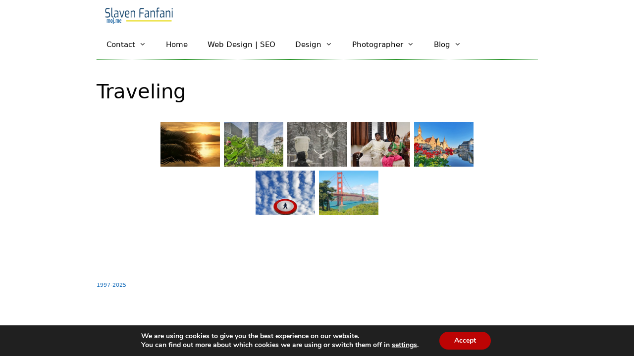

--- FILE ---
content_type: text/html; charset=UTF-8
request_url: https://moj.me/bwg_album/traveling/
body_size: 19687
content:
<!DOCTYPE html>
<html lang="en-US">
<head>
	<meta charset="UTF-8">
	<meta name='robots' content='index, follow, max-image-preview:large, max-snippet:-1, max-video-preview:-1' />
<meta name="viewport" content="width=device-width, initial-scale=1">
	<!-- This site is optimized with the Yoast SEO plugin v25.0 - https://yoast.com/wordpress/plugins/seo/ -->
	<title>Traveling | Slaven Fanfani</title>
	<link rel="canonical" href="https://moj.me/bwg_album/traveling/" />
	<meta property="og:locale" content="en_US" />
	<meta property="og:type" content="article" />
	<meta property="og:title" content="Traveling | Slaven Fanfani" />
	<meta property="og:url" content="https://moj.me/bwg_album/traveling/" />
	<meta property="og:site_name" content="Slaven Fanfani" />
	<meta property="article:modified_time" content="2018-01-26T20:38:03+00:00" />
	<meta name="twitter:card" content="summary_large_image" />
	<script type="application/ld+json" class="yoast-schema-graph">{"@context":"https://schema.org","@graph":[{"@type":"WebPage","@id":"https://moj.me/bwg_album/traveling/","url":"https://moj.me/bwg_album/traveling/","name":"Traveling | Slaven Fanfani","isPartOf":{"@id":"https://moj.me/#website"},"datePublished":"2017-12-02T13:44:54+00:00","dateModified":"2018-01-26T20:38:03+00:00","breadcrumb":{"@id":"https://moj.me/bwg_album/traveling/#breadcrumb"},"inLanguage":"en-US","potentialAction":[{"@type":"ReadAction","target":["https://moj.me/bwg_album/traveling/"]}]},{"@type":"BreadcrumbList","@id":"https://moj.me/bwg_album/traveling/#breadcrumb","itemListElement":[{"@type":"ListItem","position":1,"name":"Home","item":"https://moj.me/"},{"@type":"ListItem","position":2,"name":"Traveling"}]},{"@type":"WebSite","@id":"https://moj.me/#website","url":"https://moj.me/","name":"Slaven Fanfani","description":"Design, Photography, Print","publisher":{"@id":"https://moj.me/#/schema/person/9f83f9fc93dd9e644506f6cc7fbda229"},"potentialAction":[{"@type":"SearchAction","target":{"@type":"EntryPoint","urlTemplate":"https://moj.me/?s={search_term_string}"},"query-input":{"@type":"PropertyValueSpecification","valueRequired":true,"valueName":"search_term_string"}}],"inLanguage":"en-US"},{"@type":["Person","Organization"],"@id":"https://moj.me/#/schema/person/9f83f9fc93dd9e644506f6cc7fbda229","name":"slaven","image":{"@type":"ImageObject","inLanguage":"en-US","@id":"https://moj.me/#/schema/person/image/","url":"https://moj.me/wp-content/uploads/2020/09/cropped-a227a815-7c06-4b8e-85fc-562451e7584a_200x200.png","contentUrl":"https://moj.me/wp-content/uploads/2020/09/cropped-a227a815-7c06-4b8e-85fc-562451e7584a_200x200.png","width":200,"height":53,"caption":"slaven"},"logo":{"@id":"https://moj.me/#/schema/person/image/"}}]}</script>
	<!-- / Yoast SEO plugin. -->


<link rel="alternate" type="application/rss+xml" title="Slaven Fanfani &raquo; Feed" href="https://moj.me/feed/" />
<link rel="alternate" type="application/rss+xml" title="Slaven Fanfani &raquo; Comments Feed" href="https://moj.me/comments/feed/" />
<link rel="alternate" title="oEmbed (JSON)" type="application/json+oembed" href="https://moj.me/wp-json/oembed/1.0/embed?url=https%3A%2F%2Fmoj.me%2Fbwg_album%2Ftraveling%2F" />
<link rel="alternate" title="oEmbed (XML)" type="text/xml+oembed" href="https://moj.me/wp-json/oembed/1.0/embed?url=https%3A%2F%2Fmoj.me%2Fbwg_album%2Ftraveling%2F&#038;format=xml" />
<style id='wp-img-auto-sizes-contain-inline-css'>
img:is([sizes=auto i],[sizes^="auto," i]){contain-intrinsic-size:3000px 1500px}
/*# sourceURL=wp-img-auto-sizes-contain-inline-css */
</style>
<style id='wp-emoji-styles-inline-css'>

	img.wp-smiley, img.emoji {
		display: inline !important;
		border: none !important;
		box-shadow: none !important;
		height: 1em !important;
		width: 1em !important;
		margin: 0 0.07em !important;
		vertical-align: -0.1em !important;
		background: none !important;
		padding: 0 !important;
	}
/*# sourceURL=wp-emoji-styles-inline-css */
</style>
<style id='wp-block-library-inline-css'>
:root{--wp-block-synced-color:#7a00df;--wp-block-synced-color--rgb:122,0,223;--wp-bound-block-color:var(--wp-block-synced-color);--wp-editor-canvas-background:#ddd;--wp-admin-theme-color:#007cba;--wp-admin-theme-color--rgb:0,124,186;--wp-admin-theme-color-darker-10:#006ba1;--wp-admin-theme-color-darker-10--rgb:0,107,160.5;--wp-admin-theme-color-darker-20:#005a87;--wp-admin-theme-color-darker-20--rgb:0,90,135;--wp-admin-border-width-focus:2px}@media (min-resolution:192dpi){:root{--wp-admin-border-width-focus:1.5px}}.wp-element-button{cursor:pointer}:root .has-very-light-gray-background-color{background-color:#eee}:root .has-very-dark-gray-background-color{background-color:#313131}:root .has-very-light-gray-color{color:#eee}:root .has-very-dark-gray-color{color:#313131}:root .has-vivid-green-cyan-to-vivid-cyan-blue-gradient-background{background:linear-gradient(135deg,#00d084,#0693e3)}:root .has-purple-crush-gradient-background{background:linear-gradient(135deg,#34e2e4,#4721fb 50%,#ab1dfe)}:root .has-hazy-dawn-gradient-background{background:linear-gradient(135deg,#faaca8,#dad0ec)}:root .has-subdued-olive-gradient-background{background:linear-gradient(135deg,#fafae1,#67a671)}:root .has-atomic-cream-gradient-background{background:linear-gradient(135deg,#fdd79a,#004a59)}:root .has-nightshade-gradient-background{background:linear-gradient(135deg,#330968,#31cdcf)}:root .has-midnight-gradient-background{background:linear-gradient(135deg,#020381,#2874fc)}:root{--wp--preset--font-size--normal:16px;--wp--preset--font-size--huge:42px}.has-regular-font-size{font-size:1em}.has-larger-font-size{font-size:2.625em}.has-normal-font-size{font-size:var(--wp--preset--font-size--normal)}.has-huge-font-size{font-size:var(--wp--preset--font-size--huge)}.has-text-align-center{text-align:center}.has-text-align-left{text-align:left}.has-text-align-right{text-align:right}.has-fit-text{white-space:nowrap!important}#end-resizable-editor-section{display:none}.aligncenter{clear:both}.items-justified-left{justify-content:flex-start}.items-justified-center{justify-content:center}.items-justified-right{justify-content:flex-end}.items-justified-space-between{justify-content:space-between}.screen-reader-text{border:0;clip-path:inset(50%);height:1px;margin:-1px;overflow:hidden;padding:0;position:absolute;width:1px;word-wrap:normal!important}.screen-reader-text:focus{background-color:#ddd;clip-path:none;color:#444;display:block;font-size:1em;height:auto;left:5px;line-height:normal;padding:15px 23px 14px;text-decoration:none;top:5px;width:auto;z-index:100000}html :where(.has-border-color){border-style:solid}html :where([style*=border-top-color]){border-top-style:solid}html :where([style*=border-right-color]){border-right-style:solid}html :where([style*=border-bottom-color]){border-bottom-style:solid}html :where([style*=border-left-color]){border-left-style:solid}html :where([style*=border-width]){border-style:solid}html :where([style*=border-top-width]){border-top-style:solid}html :where([style*=border-right-width]){border-right-style:solid}html :where([style*=border-bottom-width]){border-bottom-style:solid}html :where([style*=border-left-width]){border-left-style:solid}html :where(img[class*=wp-image-]){height:auto;max-width:100%}:where(figure){margin:0 0 1em}html :where(.is-position-sticky){--wp-admin--admin-bar--position-offset:var(--wp-admin--admin-bar--height,0px)}@media screen and (max-width:600px){html :where(.is-position-sticky){--wp-admin--admin-bar--position-offset:0px}}

/*# sourceURL=wp-block-library-inline-css */
</style><style id='global-styles-inline-css'>
:root{--wp--preset--aspect-ratio--square: 1;--wp--preset--aspect-ratio--4-3: 4/3;--wp--preset--aspect-ratio--3-4: 3/4;--wp--preset--aspect-ratio--3-2: 3/2;--wp--preset--aspect-ratio--2-3: 2/3;--wp--preset--aspect-ratio--16-9: 16/9;--wp--preset--aspect-ratio--9-16: 9/16;--wp--preset--color--black: #000000;--wp--preset--color--cyan-bluish-gray: #abb8c3;--wp--preset--color--white: #ffffff;--wp--preset--color--pale-pink: #f78da7;--wp--preset--color--vivid-red: #cf2e2e;--wp--preset--color--luminous-vivid-orange: #ff6900;--wp--preset--color--luminous-vivid-amber: #fcb900;--wp--preset--color--light-green-cyan: #7bdcb5;--wp--preset--color--vivid-green-cyan: #00d084;--wp--preset--color--pale-cyan-blue: #8ed1fc;--wp--preset--color--vivid-cyan-blue: #0693e3;--wp--preset--color--vivid-purple: #9b51e0;--wp--preset--color--contrast: var(--contrast);--wp--preset--color--contrast-2: var(--contrast-2);--wp--preset--color--contrast-3: var(--contrast-3);--wp--preset--color--base: var(--base);--wp--preset--color--base-2: var(--base-2);--wp--preset--color--base-3: var(--base-3);--wp--preset--color--accent: var(--accent);--wp--preset--gradient--vivid-cyan-blue-to-vivid-purple: linear-gradient(135deg,rgb(6,147,227) 0%,rgb(155,81,224) 100%);--wp--preset--gradient--light-green-cyan-to-vivid-green-cyan: linear-gradient(135deg,rgb(122,220,180) 0%,rgb(0,208,130) 100%);--wp--preset--gradient--luminous-vivid-amber-to-luminous-vivid-orange: linear-gradient(135deg,rgb(252,185,0) 0%,rgb(255,105,0) 100%);--wp--preset--gradient--luminous-vivid-orange-to-vivid-red: linear-gradient(135deg,rgb(255,105,0) 0%,rgb(207,46,46) 100%);--wp--preset--gradient--very-light-gray-to-cyan-bluish-gray: linear-gradient(135deg,rgb(238,238,238) 0%,rgb(169,184,195) 100%);--wp--preset--gradient--cool-to-warm-spectrum: linear-gradient(135deg,rgb(74,234,220) 0%,rgb(151,120,209) 20%,rgb(207,42,186) 40%,rgb(238,44,130) 60%,rgb(251,105,98) 80%,rgb(254,248,76) 100%);--wp--preset--gradient--blush-light-purple: linear-gradient(135deg,rgb(255,206,236) 0%,rgb(152,150,240) 100%);--wp--preset--gradient--blush-bordeaux: linear-gradient(135deg,rgb(254,205,165) 0%,rgb(254,45,45) 50%,rgb(107,0,62) 100%);--wp--preset--gradient--luminous-dusk: linear-gradient(135deg,rgb(255,203,112) 0%,rgb(199,81,192) 50%,rgb(65,88,208) 100%);--wp--preset--gradient--pale-ocean: linear-gradient(135deg,rgb(255,245,203) 0%,rgb(182,227,212) 50%,rgb(51,167,181) 100%);--wp--preset--gradient--electric-grass: linear-gradient(135deg,rgb(202,248,128) 0%,rgb(113,206,126) 100%);--wp--preset--gradient--midnight: linear-gradient(135deg,rgb(2,3,129) 0%,rgb(40,116,252) 100%);--wp--preset--font-size--small: 13px;--wp--preset--font-size--medium: 20px;--wp--preset--font-size--large: 36px;--wp--preset--font-size--x-large: 42px;--wp--preset--spacing--20: 0.44rem;--wp--preset--spacing--30: 0.67rem;--wp--preset--spacing--40: 1rem;--wp--preset--spacing--50: 1.5rem;--wp--preset--spacing--60: 2.25rem;--wp--preset--spacing--70: 3.38rem;--wp--preset--spacing--80: 5.06rem;--wp--preset--shadow--natural: 6px 6px 9px rgba(0, 0, 0, 0.2);--wp--preset--shadow--deep: 12px 12px 50px rgba(0, 0, 0, 0.4);--wp--preset--shadow--sharp: 6px 6px 0px rgba(0, 0, 0, 0.2);--wp--preset--shadow--outlined: 6px 6px 0px -3px rgb(255, 255, 255), 6px 6px rgb(0, 0, 0);--wp--preset--shadow--crisp: 6px 6px 0px rgb(0, 0, 0);}:where(.is-layout-flex){gap: 0.5em;}:where(.is-layout-grid){gap: 0.5em;}body .is-layout-flex{display: flex;}.is-layout-flex{flex-wrap: wrap;align-items: center;}.is-layout-flex > :is(*, div){margin: 0;}body .is-layout-grid{display: grid;}.is-layout-grid > :is(*, div){margin: 0;}:where(.wp-block-columns.is-layout-flex){gap: 2em;}:where(.wp-block-columns.is-layout-grid){gap: 2em;}:where(.wp-block-post-template.is-layout-flex){gap: 1.25em;}:where(.wp-block-post-template.is-layout-grid){gap: 1.25em;}.has-black-color{color: var(--wp--preset--color--black) !important;}.has-cyan-bluish-gray-color{color: var(--wp--preset--color--cyan-bluish-gray) !important;}.has-white-color{color: var(--wp--preset--color--white) !important;}.has-pale-pink-color{color: var(--wp--preset--color--pale-pink) !important;}.has-vivid-red-color{color: var(--wp--preset--color--vivid-red) !important;}.has-luminous-vivid-orange-color{color: var(--wp--preset--color--luminous-vivid-orange) !important;}.has-luminous-vivid-amber-color{color: var(--wp--preset--color--luminous-vivid-amber) !important;}.has-light-green-cyan-color{color: var(--wp--preset--color--light-green-cyan) !important;}.has-vivid-green-cyan-color{color: var(--wp--preset--color--vivid-green-cyan) !important;}.has-pale-cyan-blue-color{color: var(--wp--preset--color--pale-cyan-blue) !important;}.has-vivid-cyan-blue-color{color: var(--wp--preset--color--vivid-cyan-blue) !important;}.has-vivid-purple-color{color: var(--wp--preset--color--vivid-purple) !important;}.has-black-background-color{background-color: var(--wp--preset--color--black) !important;}.has-cyan-bluish-gray-background-color{background-color: var(--wp--preset--color--cyan-bluish-gray) !important;}.has-white-background-color{background-color: var(--wp--preset--color--white) !important;}.has-pale-pink-background-color{background-color: var(--wp--preset--color--pale-pink) !important;}.has-vivid-red-background-color{background-color: var(--wp--preset--color--vivid-red) !important;}.has-luminous-vivid-orange-background-color{background-color: var(--wp--preset--color--luminous-vivid-orange) !important;}.has-luminous-vivid-amber-background-color{background-color: var(--wp--preset--color--luminous-vivid-amber) !important;}.has-light-green-cyan-background-color{background-color: var(--wp--preset--color--light-green-cyan) !important;}.has-vivid-green-cyan-background-color{background-color: var(--wp--preset--color--vivid-green-cyan) !important;}.has-pale-cyan-blue-background-color{background-color: var(--wp--preset--color--pale-cyan-blue) !important;}.has-vivid-cyan-blue-background-color{background-color: var(--wp--preset--color--vivid-cyan-blue) !important;}.has-vivid-purple-background-color{background-color: var(--wp--preset--color--vivid-purple) !important;}.has-black-border-color{border-color: var(--wp--preset--color--black) !important;}.has-cyan-bluish-gray-border-color{border-color: var(--wp--preset--color--cyan-bluish-gray) !important;}.has-white-border-color{border-color: var(--wp--preset--color--white) !important;}.has-pale-pink-border-color{border-color: var(--wp--preset--color--pale-pink) !important;}.has-vivid-red-border-color{border-color: var(--wp--preset--color--vivid-red) !important;}.has-luminous-vivid-orange-border-color{border-color: var(--wp--preset--color--luminous-vivid-orange) !important;}.has-luminous-vivid-amber-border-color{border-color: var(--wp--preset--color--luminous-vivid-amber) !important;}.has-light-green-cyan-border-color{border-color: var(--wp--preset--color--light-green-cyan) !important;}.has-vivid-green-cyan-border-color{border-color: var(--wp--preset--color--vivid-green-cyan) !important;}.has-pale-cyan-blue-border-color{border-color: var(--wp--preset--color--pale-cyan-blue) !important;}.has-vivid-cyan-blue-border-color{border-color: var(--wp--preset--color--vivid-cyan-blue) !important;}.has-vivid-purple-border-color{border-color: var(--wp--preset--color--vivid-purple) !important;}.has-vivid-cyan-blue-to-vivid-purple-gradient-background{background: var(--wp--preset--gradient--vivid-cyan-blue-to-vivid-purple) !important;}.has-light-green-cyan-to-vivid-green-cyan-gradient-background{background: var(--wp--preset--gradient--light-green-cyan-to-vivid-green-cyan) !important;}.has-luminous-vivid-amber-to-luminous-vivid-orange-gradient-background{background: var(--wp--preset--gradient--luminous-vivid-amber-to-luminous-vivid-orange) !important;}.has-luminous-vivid-orange-to-vivid-red-gradient-background{background: var(--wp--preset--gradient--luminous-vivid-orange-to-vivid-red) !important;}.has-very-light-gray-to-cyan-bluish-gray-gradient-background{background: var(--wp--preset--gradient--very-light-gray-to-cyan-bluish-gray) !important;}.has-cool-to-warm-spectrum-gradient-background{background: var(--wp--preset--gradient--cool-to-warm-spectrum) !important;}.has-blush-light-purple-gradient-background{background: var(--wp--preset--gradient--blush-light-purple) !important;}.has-blush-bordeaux-gradient-background{background: var(--wp--preset--gradient--blush-bordeaux) !important;}.has-luminous-dusk-gradient-background{background: var(--wp--preset--gradient--luminous-dusk) !important;}.has-pale-ocean-gradient-background{background: var(--wp--preset--gradient--pale-ocean) !important;}.has-electric-grass-gradient-background{background: var(--wp--preset--gradient--electric-grass) !important;}.has-midnight-gradient-background{background: var(--wp--preset--gradient--midnight) !important;}.has-small-font-size{font-size: var(--wp--preset--font-size--small) !important;}.has-medium-font-size{font-size: var(--wp--preset--font-size--medium) !important;}.has-large-font-size{font-size: var(--wp--preset--font-size--large) !important;}.has-x-large-font-size{font-size: var(--wp--preset--font-size--x-large) !important;}
/*# sourceURL=global-styles-inline-css */
</style>

<style id='classic-theme-styles-inline-css'>
/*! This file is auto-generated */
.wp-block-button__link{color:#fff;background-color:#32373c;border-radius:9999px;box-shadow:none;text-decoration:none;padding:calc(.667em + 2px) calc(1.333em + 2px);font-size:1.125em}.wp-block-file__button{background:#32373c;color:#fff;text-decoration:none}
/*# sourceURL=/wp-includes/css/classic-themes.min.css */
</style>
<link rel='stylesheet' id='cntctfrm_form_style-css' href='https://moj.me/wp-content/plugins/contact-form-plugin/css/form_style.css?ver=4.3.5' media='all' />
<link rel='stylesheet' id='bwg_frontend-css' href='https://moj.me/wp-content/plugins/photo-gallery/css/bwg_frontend.css?ver=2.4.14' media='all' />
<link rel='stylesheet' id='bwg_font-awesome-css' href='https://moj.me/wp-content/plugins/photo-gallery/css/font-awesome/font-awesome.css?ver=4.6.3' media='all' />
<link rel='stylesheet' id='bwg_mCustomScrollbar-css' href='https://moj.me/wp-content/plugins/photo-gallery/css/jquery.mCustomScrollbar.css?ver=2.4.14' media='all' />
<link rel='stylesheet' id='bwg_sumoselect-css' href='https://moj.me/wp-content/plugins/photo-gallery/css/sumoselect.css?ver=3.0.3' media='all' />
<link rel='stylesheet' id='generate-style-css' href='https://moj.me/wp-content/themes/generatepress/assets/css/all.min.css?ver=3.5.1' media='all' />
<style id='generate-style-inline-css'>
body{background-color:#ffffff;color:#050505;}a{color:#1e73be;}a:visited{color:#1e72bd;}a:hover, a:focus, a:active{color:#1abc9c;}body .grid-container{max-width:890px;}.wp-block-group__inner-container{max-width:890px;margin-left:auto;margin-right:auto;}@media (max-width: 500px) and (min-width: 776px){.inside-header{display:flex;flex-direction:column;align-items:center;}.site-logo, .site-branding{margin-bottom:1.5em;}#site-navigation{margin:0 auto;}.header-widget{margin-top:1.5em;}}.site-header .header-image{width:130px;}:root{--contrast:#222222;--contrast-2:#575760;--contrast-3:#b2b2be;--base:#f0f0f0;--base-2:#f7f8f9;--base-3:#ffffff;--accent:#1e73be;}:root .has-contrast-color{color:var(--contrast);}:root .has-contrast-background-color{background-color:var(--contrast);}:root .has-contrast-2-color{color:var(--contrast-2);}:root .has-contrast-2-background-color{background-color:var(--contrast-2);}:root .has-contrast-3-color{color:var(--contrast-3);}:root .has-contrast-3-background-color{background-color:var(--contrast-3);}:root .has-base-color{color:var(--base);}:root .has-base-background-color{background-color:var(--base);}:root .has-base-2-color{color:var(--base-2);}:root .has-base-2-background-color{background-color:var(--base-2);}:root .has-base-3-color{color:var(--base-3);}:root .has-base-3-background-color{background-color:var(--base-3);}:root .has-accent-color{color:var(--accent);}:root .has-accent-background-color{background-color:var(--accent);}body, button, input, select, textarea{font-family:-apple-system, system-ui, BlinkMacSystemFont, "Segoe UI", Helvetica, Arial, sans-serif, "Apple Color Emoji", "Segoe UI Emoji", "Segoe UI Symbol";}body{line-height:1.5;}p{margin-bottom:1.2em;}.entry-content > [class*="wp-block-"]:not(:last-child):not(.wp-block-heading){margin-bottom:1.2em;}.main-navigation .main-nav ul ul li a{font-size:14px;}.sidebar .widget, .footer-widgets .widget{font-size:17px;}h1{font-weight:300;font-size:40px;}h2{font-weight:300;font-size:30px;}h3{font-size:20px;}h4{font-size:inherit;}h5{font-size:inherit;}.site-info{text-transform:capitalize;font-size:11px;}@media (max-width:768px){.main-title{font-size:20px;}h1{font-size:30px;}h2{font-size:25px;}}.top-bar{background-color:#636363;color:#ffffff;}.top-bar a{color:#ffffff;}.top-bar a:hover{color:#303030;}.site-header{background-color:#ffffff;color:#3a3a3a;}.site-header a{color:#3a3a3a;}.main-title a,.main-title a:hover{color:#000000;}.site-description{color:#757575;}.mobile-menu-control-wrapper .menu-toggle,.mobile-menu-control-wrapper .menu-toggle:hover,.mobile-menu-control-wrapper .menu-toggle:focus,.has-inline-mobile-toggle #site-navigation.toggled{background-color:rgba(0, 0, 0, 0.02);}.main-navigation,.main-navigation ul ul{background-color:#ffffff;}.main-navigation .main-nav ul li a, .main-navigation .menu-toggle, .main-navigation .menu-bar-items{color:#000000;}.main-navigation .main-nav ul li:not([class*="current-menu-"]):hover > a, .main-navigation .main-nav ul li:not([class*="current-menu-"]):focus > a, .main-navigation .main-nav ul li.sfHover:not([class*="current-menu-"]) > a, .main-navigation .menu-bar-item:hover > a, .main-navigation .menu-bar-item.sfHover > a{color:#8f919e;background-color:#ffffff;}button.menu-toggle:hover,button.menu-toggle:focus,.main-navigation .mobile-bar-items a,.main-navigation .mobile-bar-items a:hover,.main-navigation .mobile-bar-items a:focus{color:#000000;}.main-navigation .main-nav ul li[class*="current-menu-"] > a{color:#8f919e;background-color:#ffffff;}.navigation-search input[type="search"],.navigation-search input[type="search"]:active, .navigation-search input[type="search"]:focus, .main-navigation .main-nav ul li.search-item.active > a, .main-navigation .menu-bar-items .search-item.active > a{color:#8f919e;background-color:#ffffff;}.main-navigation ul ul{background-color:#f6f9fc;}.main-navigation .main-nav ul ul li a{color:#000000;}.main-navigation .main-nav ul ul li:not([class*="current-menu-"]):hover > a,.main-navigation .main-nav ul ul li:not([class*="current-menu-"]):focus > a, .main-navigation .main-nav ul ul li.sfHover:not([class*="current-menu-"]) > a{color:#8f919e;background-color:#f6f9fc;}.main-navigation .main-nav ul ul li[class*="current-menu-"] > a{color:#8f919e;background-color:#f6f9fc;}.separate-containers .inside-article, .separate-containers .comments-area, .separate-containers .page-header, .one-container .container, .separate-containers .paging-navigation, .inside-page-header{background-color:#ffffff;}.entry-title a{color:#e74c3c;}.entry-title a:hover{color:#e74c3c;}.entry-meta{color:#595959;}.entry-meta a{color:#595959;}.entry-meta a:hover{color:#1e73be;}.sidebar .widget{background-color:#ffffff;}.sidebar .widget .widget-title{color:#000000;}.footer-widgets{color:#1e72bd;background-color:#ffffff;}.footer-widgets a{color:#1e72bd;}.footer-widgets a:hover{color:#1e72bd;}.footer-widgets .widget-title{color:#000000;}.site-info{color:#1e72bd;background-color:#ffffff;}.site-info a{color:#1e72bd;}.site-info a:hover{color:#606060;}.footer-bar .widget_nav_menu .current-menu-item a{color:#606060;}input[type="text"],input[type="email"],input[type="url"],input[type="password"],input[type="search"],input[type="tel"],input[type="number"],textarea,select{color:#666666;background-color:#fafafa;border-color:#cccccc;}input[type="text"]:focus,input[type="email"]:focus,input[type="url"]:focus,input[type="password"]:focus,input[type="search"]:focus,input[type="tel"]:focus,input[type="number"]:focus,textarea:focus,select:focus{color:#666666;background-color:#ffffff;border-color:#bfbfbf;}button,html input[type="button"],input[type="reset"],input[type="submit"],a.button,a.wp-block-button__link:not(.has-background){color:#ffffff;background-color:#666666;}button:hover,html input[type="button"]:hover,input[type="reset"]:hover,input[type="submit"]:hover,a.button:hover,button:focus,html input[type="button"]:focus,input[type="reset"]:focus,input[type="submit"]:focus,a.button:focus,a.wp-block-button__link:not(.has-background):active,a.wp-block-button__link:not(.has-background):focus,a.wp-block-button__link:not(.has-background):hover{color:#ffffff;background-color:#3f3f3f;}a.generate-back-to-top{background-color:rgba( 0,0,0,0.4 );color:#1e72bd;}a.generate-back-to-top:hover,a.generate-back-to-top:focus{background-color:rgba( 0,0,0,0.6 );color:#1e72bd;}:root{--gp-search-modal-bg-color:var(--base-3);--gp-search-modal-text-color:var(--contrast);--gp-search-modal-overlay-bg-color:rgba(0,0,0,0.2);}@media (max-width: 775px){.main-navigation .menu-bar-item:hover > a, .main-navigation .menu-bar-item.sfHover > a{background:none;color:#000000;}}.inside-top-bar{padding:10px;}.inside-header{padding:40px;}.site-main .wp-block-group__inner-container{padding:40px;}.entry-content .alignwide, body:not(.no-sidebar) .entry-content .alignfull{margin-left:-40px;width:calc(100% + 80px);max-width:calc(100% + 80px);}.container.grid-container{max-width:970px;}.rtl .menu-item-has-children .dropdown-menu-toggle{padding-left:20px;}.rtl .main-navigation .main-nav ul li.menu-item-has-children > a{padding-right:20px;}.site-info{padding:20px;}@media (max-width:768px){.separate-containers .inside-article, .separate-containers .comments-area, .separate-containers .page-header, .separate-containers .paging-navigation, .one-container .site-content, .inside-page-header{padding:30px;}.site-main .wp-block-group__inner-container{padding:30px;}.site-info{padding-right:10px;padding-left:10px;}.entry-content .alignwide, body:not(.no-sidebar) .entry-content .alignfull{margin-left:-30px;width:calc(100% + 60px);max-width:calc(100% + 60px);}}.one-container .sidebar .widget{padding:0px;}/* End cached CSS */@media (max-width: 775px){.main-navigation .menu-toggle,.main-navigation .mobile-bar-items,.sidebar-nav-mobile:not(#sticky-placeholder){display:block;}.main-navigation ul,.gen-sidebar-nav{display:none;}[class*="nav-float-"] .site-header .inside-header > *{float:none;clear:both;}}
.main-navigation, .main-navigation .menu-toggle{background-repeat:repeat-y;}
.dynamic-author-image-rounded{border-radius:100%;}.dynamic-featured-image, .dynamic-author-image{vertical-align:middle;}.one-container.blog .dynamic-content-template:not(:last-child), .one-container.archive .dynamic-content-template:not(:last-child){padding-bottom:0px;}.dynamic-entry-excerpt > p:last-child{margin-bottom:0px;}
.main-navigation.toggled .main-nav > ul{background-color: #ffffff}
.navigation-branding .main-title{font-weight:bold;text-transform:none;font-size:25px;}@media (max-width: 775px){.navigation-branding .main-title{font-size:20px;}}
/*# sourceURL=generate-style-inline-css */
</style>
<link rel='stylesheet' id='generate-font-icons-css' href='https://moj.me/wp-content/themes/generatepress/assets/css/components/font-icons.min.css?ver=3.5.1' media='all' />
<link rel='stylesheet' id='generate-navigation-branding-css' href='https://moj.me/wp-content/plugins/gp-premium/menu-plus/functions/css/navigation-branding.min.css?ver=2.5.5' media='all' />
<style id='generate-navigation-branding-inline-css'>
@media (max-width: 775px){.site-header, #site-navigation, #sticky-navigation{display:none !important;opacity:0.0;}#mobile-header{display:block !important;width:100% !important;}#mobile-header .main-nav > ul{display:none;}#mobile-header.toggled .main-nav > ul, #mobile-header .menu-toggle, #mobile-header .mobile-bar-items{display:block;}#mobile-header .main-nav{-ms-flex:0 0 100%;flex:0 0 100%;-webkit-box-ordinal-group:5;-ms-flex-order:4;order:4;}}.main-navigation .sticky-navigation-logo, .main-navigation.navigation-stick .site-logo:not(.mobile-header-logo){display:none;}.main-navigation.navigation-stick .sticky-navigation-logo{display:block;}.navigation-branding img, .site-logo.mobile-header-logo img{height:60px;width:auto;}.navigation-branding .main-title{line-height:60px;}@media (max-width: 900px){#site-navigation .navigation-branding, #sticky-navigation .navigation-branding{margin-left:10px;}}@media (max-width: 775px){.main-navigation:not(.slideout-navigation) .main-nav{-ms-flex:0 0 100%;flex:0 0 100%;}.main-navigation:not(.slideout-navigation) .inside-navigation{-ms-flex-wrap:wrap;flex-wrap:wrap;display:-webkit-box;display:-ms-flexbox;display:flex;}.nav-aligned-center .navigation-branding, .nav-aligned-left .navigation-branding{margin-right:auto;}.nav-aligned-center  .main-navigation.has-branding:not(.slideout-navigation) .inside-navigation .main-nav,.nav-aligned-center  .main-navigation.has-sticky-branding.navigation-stick .inside-navigation .main-nav,.nav-aligned-left  .main-navigation.has-branding:not(.slideout-navigation) .inside-navigation .main-nav,.nav-aligned-left  .main-navigation.has-sticky-branding.navigation-stick .inside-navigation .main-nav{margin-right:0px;}}
/*# sourceURL=generate-navigation-branding-inline-css */
</style>
<link rel='stylesheet' id='moove_gdpr_frontend-css' href='https://moj.me/wp-content/plugins/gdpr-cookie-compliance/dist/styles/gdpr-main.css?ver=5.0.9' media='all' />
<style id='moove_gdpr_frontend-inline-css'>
#moove_gdpr_cookie_modal,#moove_gdpr_cookie_info_bar,.gdpr_cookie_settings_shortcode_content{font-family:&#039;Nunito&#039;,sans-serif}#moove_gdpr_save_popup_settings_button{background-color:#373737;color:#fff}#moove_gdpr_save_popup_settings_button:hover{background-color:#000}#moove_gdpr_cookie_info_bar .moove-gdpr-info-bar-container .moove-gdpr-info-bar-content a.mgbutton,#moove_gdpr_cookie_info_bar .moove-gdpr-info-bar-container .moove-gdpr-info-bar-content button.mgbutton{background-color:#bc0404}#moove_gdpr_cookie_modal .moove-gdpr-modal-content .moove-gdpr-modal-footer-content .moove-gdpr-button-holder a.mgbutton,#moove_gdpr_cookie_modal .moove-gdpr-modal-content .moove-gdpr-modal-footer-content .moove-gdpr-button-holder button.mgbutton,.gdpr_cookie_settings_shortcode_content .gdpr-shr-button.button-green{background-color:#bc0404;border-color:#bc0404}#moove_gdpr_cookie_modal .moove-gdpr-modal-content .moove-gdpr-modal-footer-content .moove-gdpr-button-holder a.mgbutton:hover,#moove_gdpr_cookie_modal .moove-gdpr-modal-content .moove-gdpr-modal-footer-content .moove-gdpr-button-holder button.mgbutton:hover,.gdpr_cookie_settings_shortcode_content .gdpr-shr-button.button-green:hover{background-color:#fff;color:#bc0404}#moove_gdpr_cookie_modal .moove-gdpr-modal-content .moove-gdpr-modal-close i,#moove_gdpr_cookie_modal .moove-gdpr-modal-content .moove-gdpr-modal-close span.gdpr-icon{background-color:#bc0404;border:1px solid #bc0404}#moove_gdpr_cookie_info_bar span.moove-gdpr-infobar-allow-all.focus-g,#moove_gdpr_cookie_info_bar span.moove-gdpr-infobar-allow-all:focus,#moove_gdpr_cookie_info_bar button.moove-gdpr-infobar-allow-all.focus-g,#moove_gdpr_cookie_info_bar button.moove-gdpr-infobar-allow-all:focus,#moove_gdpr_cookie_info_bar span.moove-gdpr-infobar-reject-btn.focus-g,#moove_gdpr_cookie_info_bar span.moove-gdpr-infobar-reject-btn:focus,#moove_gdpr_cookie_info_bar button.moove-gdpr-infobar-reject-btn.focus-g,#moove_gdpr_cookie_info_bar button.moove-gdpr-infobar-reject-btn:focus,#moove_gdpr_cookie_info_bar span.change-settings-button.focus-g,#moove_gdpr_cookie_info_bar span.change-settings-button:focus,#moove_gdpr_cookie_info_bar button.change-settings-button.focus-g,#moove_gdpr_cookie_info_bar button.change-settings-button:focus{-webkit-box-shadow:0 0 1px 3px #bc0404;-moz-box-shadow:0 0 1px 3px #bc0404;box-shadow:0 0 1px 3px #bc0404}#moove_gdpr_cookie_modal .moove-gdpr-modal-content .moove-gdpr-modal-close i:hover,#moove_gdpr_cookie_modal .moove-gdpr-modal-content .moove-gdpr-modal-close span.gdpr-icon:hover,#moove_gdpr_cookie_info_bar span[data-href]>u.change-settings-button{color:#bc0404}#moove_gdpr_cookie_modal .moove-gdpr-modal-content .moove-gdpr-modal-left-content #moove-gdpr-menu li.menu-item-selected a span.gdpr-icon,#moove_gdpr_cookie_modal .moove-gdpr-modal-content .moove-gdpr-modal-left-content #moove-gdpr-menu li.menu-item-selected button span.gdpr-icon{color:inherit}#moove_gdpr_cookie_modal .moove-gdpr-modal-content .moove-gdpr-modal-left-content #moove-gdpr-menu li a span.gdpr-icon,#moove_gdpr_cookie_modal .moove-gdpr-modal-content .moove-gdpr-modal-left-content #moove-gdpr-menu li button span.gdpr-icon{color:inherit}#moove_gdpr_cookie_modal .gdpr-acc-link{line-height:0;font-size:0;color:transparent;position:absolute}#moove_gdpr_cookie_modal .moove-gdpr-modal-content .moove-gdpr-modal-close:hover i,#moove_gdpr_cookie_modal .moove-gdpr-modal-content .moove-gdpr-modal-left-content #moove-gdpr-menu li a,#moove_gdpr_cookie_modal .moove-gdpr-modal-content .moove-gdpr-modal-left-content #moove-gdpr-menu li button,#moove_gdpr_cookie_modal .moove-gdpr-modal-content .moove-gdpr-modal-left-content #moove-gdpr-menu li button i,#moove_gdpr_cookie_modal .moove-gdpr-modal-content .moove-gdpr-modal-left-content #moove-gdpr-menu li a i,#moove_gdpr_cookie_modal .moove-gdpr-modal-content .moove-gdpr-tab-main .moove-gdpr-tab-main-content a:hover,#moove_gdpr_cookie_info_bar.moove-gdpr-dark-scheme .moove-gdpr-info-bar-container .moove-gdpr-info-bar-content a.mgbutton:hover,#moove_gdpr_cookie_info_bar.moove-gdpr-dark-scheme .moove-gdpr-info-bar-container .moove-gdpr-info-bar-content button.mgbutton:hover,#moove_gdpr_cookie_info_bar.moove-gdpr-dark-scheme .moove-gdpr-info-bar-container .moove-gdpr-info-bar-content a:hover,#moove_gdpr_cookie_info_bar.moove-gdpr-dark-scheme .moove-gdpr-info-bar-container .moove-gdpr-info-bar-content button:hover,#moove_gdpr_cookie_info_bar.moove-gdpr-dark-scheme .moove-gdpr-info-bar-container .moove-gdpr-info-bar-content span.change-settings-button:hover,#moove_gdpr_cookie_info_bar.moove-gdpr-dark-scheme .moove-gdpr-info-bar-container .moove-gdpr-info-bar-content button.change-settings-button:hover,#moove_gdpr_cookie_info_bar.moove-gdpr-dark-scheme .moove-gdpr-info-bar-container .moove-gdpr-info-bar-content u.change-settings-button:hover,#moove_gdpr_cookie_info_bar span[data-href]>u.change-settings-button,#moove_gdpr_cookie_info_bar.moove-gdpr-dark-scheme .moove-gdpr-info-bar-container .moove-gdpr-info-bar-content a.mgbutton.focus-g,#moove_gdpr_cookie_info_bar.moove-gdpr-dark-scheme .moove-gdpr-info-bar-container .moove-gdpr-info-bar-content button.mgbutton.focus-g,#moove_gdpr_cookie_info_bar.moove-gdpr-dark-scheme .moove-gdpr-info-bar-container .moove-gdpr-info-bar-content a.focus-g,#moove_gdpr_cookie_info_bar.moove-gdpr-dark-scheme .moove-gdpr-info-bar-container .moove-gdpr-info-bar-content button.focus-g,#moove_gdpr_cookie_info_bar.moove-gdpr-dark-scheme .moove-gdpr-info-bar-container .moove-gdpr-info-bar-content a.mgbutton:focus,#moove_gdpr_cookie_info_bar.moove-gdpr-dark-scheme .moove-gdpr-info-bar-container .moove-gdpr-info-bar-content button.mgbutton:focus,#moove_gdpr_cookie_info_bar.moove-gdpr-dark-scheme .moove-gdpr-info-bar-container .moove-gdpr-info-bar-content a:focus,#moove_gdpr_cookie_info_bar.moove-gdpr-dark-scheme .moove-gdpr-info-bar-container .moove-gdpr-info-bar-content button:focus,#moove_gdpr_cookie_info_bar.moove-gdpr-dark-scheme .moove-gdpr-info-bar-container .moove-gdpr-info-bar-content span.change-settings-button.focus-g,span.change-settings-button:focus,button.change-settings-button.focus-g,button.change-settings-button:focus,#moove_gdpr_cookie_info_bar.moove-gdpr-dark-scheme .moove-gdpr-info-bar-container .moove-gdpr-info-bar-content u.change-settings-button.focus-g,#moove_gdpr_cookie_info_bar.moove-gdpr-dark-scheme .moove-gdpr-info-bar-container .moove-gdpr-info-bar-content u.change-settings-button:focus{color:#bc0404}#moove_gdpr_cookie_modal .moove-gdpr-branding.focus-g span,#moove_gdpr_cookie_modal .moove-gdpr-modal-content .moove-gdpr-tab-main a.focus-g,#moove_gdpr_cookie_modal .moove-gdpr-modal-content .moove-gdpr-tab-main .gdpr-cd-details-toggle.focus-g{color:#bc0404}#moove_gdpr_cookie_modal.gdpr_lightbox-hide{display:none}
/*# sourceURL=moove_gdpr_frontend-inline-css */
</style>
<script src="https://moj.me/wp-includes/js/jquery/jquery.min.js?ver=3.7.1" id="jquery-core-js"></script>
<script src="https://moj.me/wp-includes/js/jquery/jquery-migrate.min.js?ver=3.4.1" id="jquery-migrate-js"></script>
<link rel="https://api.w.org/" href="https://moj.me/wp-json/" /><link rel="EditURI" type="application/rsd+xml" title="RSD" href="https://moj.me/xmlrpc.php?rsd" />
<link rel='shortlink' href='https://moj.me/?p=192' />
<script type="text/javascript">
(function(url){
	if(/(?:Chrome\/26\.0\.1410\.63 Safari\/537\.31|WordfenceTestMonBot)/.test(navigator.userAgent)){ return; }
	var addEvent = function(evt, handler) {
		if (window.addEventListener) {
			document.addEventListener(evt, handler, false);
		} else if (window.attachEvent) {
			document.attachEvent('on' + evt, handler);
		}
	};
	var removeEvent = function(evt, handler) {
		if (window.removeEventListener) {
			document.removeEventListener(evt, handler, false);
		} else if (window.detachEvent) {
			document.detachEvent('on' + evt, handler);
		}
	};
	var evts = 'contextmenu dblclick drag dragend dragenter dragleave dragover dragstart drop keydown keypress keyup mousedown mousemove mouseout mouseover mouseup mousewheel scroll'.split(' ');
	var logHuman = function() {
		if (window.wfLogHumanRan) { return; }
		window.wfLogHumanRan = true;
		var wfscr = document.createElement('script');
		wfscr.type = 'text/javascript';
		wfscr.async = true;
		wfscr.src = url + '&r=' + Math.random();
		(document.getElementsByTagName('head')[0]||document.getElementsByTagName('body')[0]).appendChild(wfscr);
		for (var i = 0; i < evts.length; i++) {
			removeEvent(evts[i], logHuman);
		}
	};
	for (var i = 0; i < evts.length; i++) {
		addEvent(evts[i], logHuman);
	}
})('//moj.me/?wordfence_lh=1&hid=D6E3E0FCC79CE2E92564C2A86DAD6D08');
</script><link rel="icon" href="https://moj.me/wp-content/uploads/2017/11/slaven-fanfani-favicon-150x150.png" sizes="32x32" />
<link rel="icon" href="https://moj.me/wp-content/uploads/2017/11/slaven-fanfani-favicon.png" sizes="192x192" />
<link rel="apple-touch-icon" href="https://moj.me/wp-content/uploads/2017/11/slaven-fanfani-favicon.png" />
<meta name="msapplication-TileImage" content="https://moj.me/wp-content/uploads/2017/11/slaven-fanfani-favicon.png" />
		<style id="wp-custom-css">
			
.wp-block-image figcaption {
    margin-top: 0.5em;
    margin-bottom: 0.1em;
    font-size: 10px;
	border-bottom: 1px solid magenta;
}
.main-navigation{
	border-bottom: 1px dotted green;
}
.wp-block-media-text {
    box-shadow: 1px 1px 2px 0px rgba(0,0,0,.55);
    border-radius: 2px;
}
.grecaptcha-badge{
	display: none;
}		</style>
		</head>

<body class="wp-singular bwg_album-template-default single single-bwg_album postid-192 wp-custom-logo wp-embed-responsive wp-theme-generatepress post-image-above-header post-image-aligned-center sticky-menu-fade mobile-header mobile-header-logo mobile-header-sticky no-sidebar nav-below-header one-container fluid-header active-footer-widgets-2 nav-aligned-right header-aligned-left dropdown-hover" itemtype="https://schema.org/Blog" itemscope>
	<a class="screen-reader-text skip-link" href="#content" title="Skip to content">Skip to content</a>		<nav id="mobile-header" data-auto-hide-sticky itemtype="https://schema.org/SiteNavigationElement" itemscope class="main-navigation mobile-header-navigation has-branding has-sticky-branding">
			<div class="inside-navigation grid-container grid-parent">
				<div class="site-logo mobile-header-logo">
						<a href="https://moj.me/" title="Slaven Fanfani" rel="home">
							<img src="https://moj.me/wp-content/uploads/2020/12/logo-retina.png" alt="Slaven Fanfani" class="is-logo-image" width="200" height="50" />
						</a>
					</div>					<button class="menu-toggle" aria-controls="mobile-menu" aria-expanded="false">
						<span class="mobile-menu">Menu</span>					</button>
					<div id="mobile-menu" class="main-nav"><ul id="menu-menu-1" class=" menu sf-menu"><li id="menu-item-158" class="menu-item menu-item-type-post_type menu-item-object-page menu-item-has-children menu-item-158"><a href="https://moj.me/contact/">Contact<span role="presentation" class="dropdown-menu-toggle"></span></a>
<ul class="sub-menu">
	<li id="menu-item-36" class="menu-item menu-item-type-post_type menu-item-object-page menu-item-has-children menu-item-36"><a href="https://moj.me/about-me/">About ME<span role="presentation" class="dropdown-menu-toggle"></span></a>
	<ul class="sub-menu">
		<li id="menu-item-88" class="menu-item menu-item-type-post_type menu-item-object-page menu-item-has-children menu-item-88"><a href="https://moj.me/news/">News, Blogs and Music<span role="presentation" class="dropdown-menu-toggle"></span></a>
		<ul class="sub-menu">
			<li id="menu-item-803" class="menu-item menu-item-type-taxonomy menu-item-object-category menu-item-803"><a href="https://moj.me/category/blog/">Blog</a></li>
			<li id="menu-item-757" class="menu-item menu-item-type-post_type menu-item-object-page menu-item-757"><a href="https://moj.me/euro2024-in-ai-pictures/">EURO2024 in AI pictures</a></li>
			<li id="menu-item-416" class="menu-item menu-item-type-post_type menu-item-object-page menu-item-416"><a href="https://moj.me/tractor-kerstrun-mol-photos-fotos/">Tractor Kerstrun</a></li>
			<li id="menu-item-129" class="menu-item menu-item-type-post_type menu-item-object-page menu-item-129"><a href="https://moj.me/news/music/">Music</a></li>
			<li id="menu-item-277" class="menu-item menu-item-type-post_type menu-item-object-page menu-item-277"><a href="https://moj.me/videography/">Videography</a></li>
			<li id="menu-item-174" class="menu-item menu-item-type-post_type menu-item-object-page menu-item-174"><a href="https://moj.me/design/">Previous Work</a></li>
		</ul>
</li>
	</ul>
</li>
</ul>
</li>
<li id="menu-item-35" class="menu-item menu-item-type-custom menu-item-object-custom menu-item-home menu-item-35"><a href="https://moj.me/">Home</a></li>
<li id="menu-item-437" class="menu-item menu-item-type-post_type menu-item-object-page menu-item-437"><a href="https://moj.me/web-design/">Web Design | SEO</a></li>
<li id="menu-item-263" class="menu-item menu-item-type-post_type menu-item-object-page menu-item-has-children menu-item-263"><a href="https://moj.me/design/">Design<span role="presentation" class="dropdown-menu-toggle"></span></a>
<ul class="sub-menu">
	<li id="menu-item-404" class="menu-item menu-item-type-post_type menu-item-object-page menu-item-404"><a href="https://moj.me/design/artwork-print-designer-jazz-album-cover-design/">Artwork – cd cover designer</a></li>
</ul>
</li>
<li id="menu-item-551" class="menu-item menu-item-type-post_type menu-item-object-page menu-item-has-children menu-item-551"><a href="https://moj.me/photographer-freelance-europe/">Photographer<span role="presentation" class="dropdown-menu-toggle"></span></a>
<ul class="sub-menu">
	<li id="menu-item-38" class="menu-item menu-item-type-post_type menu-item-object-page menu-item-38"><a href="https://moj.me/photography/events/">Event Photography</a></li>
	<li id="menu-item-50" class="menu-item menu-item-type-post_type menu-item-object-page menu-item-50"><a href="https://moj.me/photography/portraits/">Portraits</a></li>
	<li id="menu-item-43" class="menu-item menu-item-type-post_type menu-item-object-page menu-item-43"><a href="https://moj.me/photography/traveling/">Traveling</a></li>
	<li id="menu-item-37" class="menu-item menu-item-type-post_type menu-item-object-page menu-item-37"><a href="https://moj.me/photography/colors/">Colors</a></li>
	<li id="menu-item-94" class="menu-item menu-item-type-post_type menu-item-object-page menu-item-94"><a href="https://moj.me/photography/interior/">Interior</a></li>
	<li id="menu-item-39" class="menu-item menu-item-type-post_type menu-item-object-page menu-item-39"><a href="https://moj.me/photography/macro/">Macro</a></li>
	<li id="menu-item-41" class="menu-item menu-item-type-post_type menu-item-object-page menu-item-41"><a href="https://moj.me/photography/landscape/">Landscape photography</a></li>
	<li id="menu-item-44" class="menu-item menu-item-type-post_type menu-item-object-page menu-item-44"><a href="https://moj.me/photography/weddings/">Weddings</a></li>
</ul>
</li>
<li id="menu-item-522" class="menu-item menu-item-type-taxonomy menu-item-object-category menu-item-has-children menu-item-522"><a href="https://moj.me/category/blog/">Blog<span role="presentation" class="dropdown-menu-toggle"></span></a>
<ul class="sub-menu">
	<li id="menu-item-939" class="menu-item menu-item-type-post_type menu-item-object-post menu-item-939"><a href="https://moj.me/scam-quishing-deepfake-ai-fraud-qr-code-bunq/">Scam was on me</a></li>
	<li id="menu-item-1050" class="menu-item menu-item-type-post_type menu-item-object-page menu-item-1050"><a href="https://moj.me/ai-paywalls-and-content-monetization/">AI, Paywalls, and Content Monetization</a></li>
</ul>
</li>
</ul></div>			</div><!-- .inside-navigation -->
		</nav><!-- #site-navigation -->
				<nav class="has-branding has-sticky-branding main-navigation grid-container grid-parent sub-menu-right" id="site-navigation" aria-label="Primary"  itemtype="https://schema.org/SiteNavigationElement" itemscope>
			<div class="inside-navigation grid-container grid-parent">
				<div class="navigation-branding"><div class="site-logo">
						<a href="https://moj.me/" title="Slaven Fanfani" rel="home">
							<img  class="header-image is-logo-image" alt="Slaven Fanfani" src="https://moj.me/wp-content/uploads/2020/09/cropped-a227a815-7c06-4b8e-85fc-562451e7584a_200x200.png" title="Slaven Fanfani" width="200" height="53" />
						</a>
					</div></div>				<button class="menu-toggle" aria-controls="primary-menu" aria-expanded="false">
					<span class="mobile-menu">Menu</span>				</button>
				<div id="primary-menu" class="main-nav"><ul id="menu-menu-2" class=" menu sf-menu"><li class="menu-item menu-item-type-post_type menu-item-object-page menu-item-has-children menu-item-158"><a href="https://moj.me/contact/">Contact<span role="presentation" class="dropdown-menu-toggle"></span></a>
<ul class="sub-menu">
	<li class="menu-item menu-item-type-post_type menu-item-object-page menu-item-has-children menu-item-36"><a href="https://moj.me/about-me/">About ME<span role="presentation" class="dropdown-menu-toggle"></span></a>
	<ul class="sub-menu">
		<li class="menu-item menu-item-type-post_type menu-item-object-page menu-item-has-children menu-item-88"><a href="https://moj.me/news/">News, Blogs and Music<span role="presentation" class="dropdown-menu-toggle"></span></a>
		<ul class="sub-menu">
			<li class="menu-item menu-item-type-taxonomy menu-item-object-category menu-item-803"><a href="https://moj.me/category/blog/">Blog</a></li>
			<li class="menu-item menu-item-type-post_type menu-item-object-page menu-item-757"><a href="https://moj.me/euro2024-in-ai-pictures/">EURO2024 in AI pictures</a></li>
			<li class="menu-item menu-item-type-post_type menu-item-object-page menu-item-416"><a href="https://moj.me/tractor-kerstrun-mol-photos-fotos/">Tractor Kerstrun</a></li>
			<li class="menu-item menu-item-type-post_type menu-item-object-page menu-item-129"><a href="https://moj.me/news/music/">Music</a></li>
			<li class="menu-item menu-item-type-post_type menu-item-object-page menu-item-277"><a href="https://moj.me/videography/">Videography</a></li>
			<li class="menu-item menu-item-type-post_type menu-item-object-page menu-item-174"><a href="https://moj.me/design/">Previous Work</a></li>
		</ul>
</li>
	</ul>
</li>
</ul>
</li>
<li class="menu-item menu-item-type-custom menu-item-object-custom menu-item-home menu-item-35"><a href="https://moj.me/">Home</a></li>
<li class="menu-item menu-item-type-post_type menu-item-object-page menu-item-437"><a href="https://moj.me/web-design/">Web Design | SEO</a></li>
<li class="menu-item menu-item-type-post_type menu-item-object-page menu-item-has-children menu-item-263"><a href="https://moj.me/design/">Design<span role="presentation" class="dropdown-menu-toggle"></span></a>
<ul class="sub-menu">
	<li class="menu-item menu-item-type-post_type menu-item-object-page menu-item-404"><a href="https://moj.me/design/artwork-print-designer-jazz-album-cover-design/">Artwork – cd cover designer</a></li>
</ul>
</li>
<li class="menu-item menu-item-type-post_type menu-item-object-page menu-item-has-children menu-item-551"><a href="https://moj.me/photographer-freelance-europe/">Photographer<span role="presentation" class="dropdown-menu-toggle"></span></a>
<ul class="sub-menu">
	<li class="menu-item menu-item-type-post_type menu-item-object-page menu-item-38"><a href="https://moj.me/photography/events/">Event Photography</a></li>
	<li class="menu-item menu-item-type-post_type menu-item-object-page menu-item-50"><a href="https://moj.me/photography/portraits/">Portraits</a></li>
	<li class="menu-item menu-item-type-post_type menu-item-object-page menu-item-43"><a href="https://moj.me/photography/traveling/">Traveling</a></li>
	<li class="menu-item menu-item-type-post_type menu-item-object-page menu-item-37"><a href="https://moj.me/photography/colors/">Colors</a></li>
	<li class="menu-item menu-item-type-post_type menu-item-object-page menu-item-94"><a href="https://moj.me/photography/interior/">Interior</a></li>
	<li class="menu-item menu-item-type-post_type menu-item-object-page menu-item-39"><a href="https://moj.me/photography/macro/">Macro</a></li>
	<li class="menu-item menu-item-type-post_type menu-item-object-page menu-item-41"><a href="https://moj.me/photography/landscape/">Landscape photography</a></li>
	<li class="menu-item menu-item-type-post_type menu-item-object-page menu-item-44"><a href="https://moj.me/photography/weddings/">Weddings</a></li>
</ul>
</li>
<li class="menu-item menu-item-type-taxonomy menu-item-object-category menu-item-has-children menu-item-522"><a href="https://moj.me/category/blog/">Blog<span role="presentation" class="dropdown-menu-toggle"></span></a>
<ul class="sub-menu">
	<li class="menu-item menu-item-type-post_type menu-item-object-post menu-item-939"><a href="https://moj.me/scam-quishing-deepfake-ai-fraud-qr-code-bunq/">Scam was on me</a></li>
	<li class="menu-item menu-item-type-post_type menu-item-object-page menu-item-1050"><a href="https://moj.me/ai-paywalls-and-content-monetization/">AI, Paywalls, and Content Monetization</a></li>
</ul>
</li>
</ul></div>			</div>
		</nav>
		
	<div class="site grid-container container hfeed grid-parent" id="page">
				<div class="site-content" id="content">
			
	<div class="content-area grid-parent mobile-grid-100 grid-100 tablet-grid-100" id="primary">
		<main class="site-main" id="main">
			
<article id="post-192" class="post-192 bwg_album type-bwg_album status-publish hentry" itemtype="https://schema.org/CreativeWork" itemscope>
	<div class="inside-article">
					<header class="entry-header">
				<h1 class="entry-title" itemprop="headline">Traveling</h1>			</header>
			
		<div class="entry-content" itemprop="text">
			<style>      /* Style for masonry view. */      #bwg_container1_0 #bwg_container2_0 .bwg_masonry_thumbnails_0 * {        -moz-box-sizing: border-box;        -webkit-box-sizing: border-box;        box-sizing: border-box;      }      #bwg_container1_0 #bwg_container2_0 .bwg_masonry_thumb_0 {        visibility: hidden;        text-align: center;        display: inline-block;        vertical-align: middle;             width: 250px !important;        border-radius: 0;        border: 0px none #CCCCCC;        background-color: #FFFFFF;        margin: 0;        padding: 4px !important;        opacity: 1.00;        filter: Alpha(opacity=100);                z-index: 100;      }    /*  #bwg_container1_0 #bwg_container2_0 .bwg_masonry_thumb_0:hover {        opacity: 1;        filter: Alpha(opacity=100);        transform: scale(1.1);        -ms-transform: scale(1.1);        -webkit-transform: scale(1.1);        backface-visibility: hidden;        -webkit-backface-visibility: hidden;        -moz-backface-visibility: hidden;        -ms-backface-visibility: hidden;        z-index: 102;        position: absolute;      }*/      #bwg_container1_0 #bwg_container2_0 .bwg_masonry_thumbnails_0 {        -moz-box-sizing: border-box;        background-color: rgba(255, 255, 255, 0.00);        box-sizing: border-box;        display: inline-block;        font-size: 0;        /*width: 1290px;*/        width: 100%;        position: relative;        text-align: center;      }      @media only screen and (max-width : 1290px) {        #bwg_container1_0 #bwg_container2_0 .bwg_masonry_thumbnails_0 {          width: inherit;        }      }	  	        #bwg_container1_0 #bwg_container2_0 #spider_popup_overlay_0 {        background-color: #000000;        opacity: 0.70;        filter: Alpha(opacity=70);      }      #bwg_container1_0 #bwg_container2_0 .bwg_masonry_thumb_spun_0 {        position: absolute;      }      /* Style for thumbnail view.*/      #bwg_container1_0 #bwg_container2_0 .bwg_album_thumb_0 {        display: inline-block;        text-align: center;      }      #bwg_container1_0 #bwg_container2_0 .bwg_album_thumbnails_0 * {        -moz-box-sizing: content-box;        box-sizing: content-box;      }      #bwg_container1_0 #bwg_container2_0 .bwg_album_thumb_spun1_0 {        background-color: #FFFFFF;        display: inline-block;        width: 120px;        height: 90px;        margin: 4px;        opacity: 1.00;        filter: Alpha(opacity=100);                padding: 0px;        text-align: center;        vertical-align: middle;        z-index: 100;        -webkit-backface-visibility: visible;        -ms-backface-visibility: visible;      }      #bwg_container1_0 #bwg_container2_0 .bwg_album_thumb_spun1_0:hover {        opacity: 1;        filter: Alpha(opacity=100);        backface-visibility: hidden;        -webkit-backface-visibility: hidden;        -moz-backface-visibility: hidden;        -ms-backface-visibility: hidden;        z-index: 102;      }      @media only screen and (min-width: 480px) {          #bwg_container1_0 #bwg_container2_0 .bwg_album_thumb_spun1_0:hover {              transform: scale(1.1);              -ms-transform: scale(1.1);              -webkit-transform: scale(1.1);          }      }      #bwg_container1_0 #bwg_container2_0 .bwg_album_thumb_spun2_0 {        border-radius: 0;        border: 0px none #CCCCCC;        box-shadow: 0px 0px 0px #888888;        display: inline-block;        height: 90px;        overflow: hidden;        width: 120px;      }      #bwg_container1_0 #bwg_container2_0 .bwg_album_thumbnails_0 {        display: inline-block;        -moz-box-sizing: border-box;        box-sizing: border-box;        background-color: rgba(255, 255, 255, 0.00);        font-size: 0;        text-align: center;        max-width: 660px;      }              #bwg_container1_0 #bwg_container2_0 .bwg_title_spun1_0 {          display: table;          height: inherit;          left: -3000px;          opacity: 0;          filter: Alpha(opacity=0);          position: absolute;          top: 0px;          width: inherit;        }              #bwg_container1_0 #bwg_container2_0 .bwg_album_thumb_spun1_0:hover .bwg_title_spun1_0 {        left: 0px;        top: 0px;        opacity: 1;        filter: Alpha(opacity=100);      }      #bwg_container1_0 #bwg_container2_0 .bwg_title_spun2_0 {        color: #CCCCCC;        display: table-cell;        font-family: segoe ui;        font-size: 16px;        font-weight: bold;        height: inherit;        padding: 2px;        text-shadow: 0px 0px 0px #888888;        vertical-align: middle;        width: inherit;      }      #bwg_container1_0 #bwg_container2_0 .bwg_album_thumbnails_0 {        display: inline-block;        -moz-box-sizing: border-box;        box-sizing: border-box;        background-color: rgba(255, 255, 255, 0.00);        font-size: 0;        text-align: center;        max-width: 660px;      }            /* Style for masonry view.*/      #bwg_container1_0 #bwg_container2_0 .bwg_masonry_thumbnails_0 * {        -moz-box-sizing: border-box;        -webkit-box-sizing: border-box;        box-sizing: border-box;      }      #bwg_container1_0 #bwg_container2_0 .bwg_masonry_thumb_0 {        visibility: hidden;        text-align: center;        display: inline-block;        vertical-align: middle;             width: 250px !important;        border-radius: 0;        border: 0px none #CCCCCC;        background-color: #FFFFFF;        margin: 0;        padding: 4px !important;        opacity: 1.00;        filter: Alpha(opacity=100);                z-index: 100;      }     /* #bwg_container1_0 #bwg_container2_0 .bwg_masonry_thumb_0:hover {        opacity: 1;        filter: Alpha(opacity=100);        transform: scale(1.1);        -ms-transform: scale(1.1);        -webkit-transform: scale(1.1);        backface-visibility: hidden;        -webkit-backface-visibility: hidden;        -moz-backface-visibility: hidden;        -ms-backface-visibility: hidden;        z-index: 102;        position: absolute;      }*/      #bwg_container1_0 #bwg_container2_0 .bwg_masonry_thumbnails_0 {        -moz-box-sizing: border-box;        background-color: rgba(255, 255, 255, 0.00);        box-sizing: border-box;        display: inline-block;        font-size: 0;        /*width: 1290px;*/        width: 100%;        position: relative;        text-align: center;      }      @media only screen and (max-width : 1290px) {        #bwg_container1_0 #bwg_container2_0 .bwg_masonry_thumbnails_0 {          width: inherit;        }      }	  	        #bwg_container1_0 #bwg_container2_0 #spider_popup_overlay_0 {        background-color: #000000;        opacity: 0.70;        filter: Alpha(opacity=70);      }      #bwg_container1_0 #bwg_container2_0 .bwg_masonry_thumb_spun_0 {        position: absolute;      }      /*Image thumbs styles.*/      #bwg_container1_0 #bwg_container2_0 .bwg_standart_thumb_spun1_0 {        background-color: #FFFFFF;        display: inline-block;        height: 140px;        margin: 4px;        opacity: 1.00;        filter: Alpha(opacity=100);        transition: all 0.3s ease 0s;-webkit-transition: all 0.3s ease 0s;        padding: 0px;        text-align: center;        vertical-align: middle;        width: 250px;        z-index: 100;      }      #bwg_container1_0 #bwg_container2_0 .bwg_standart_thumb_spun1_0:hover {        backface-visibility: hidden;        -webkit-backface-visibility: hidden;        -moz-backface-visibility: hidden;        -ms-backface-visibility: hidden;        opacity: 1;        filter: Alpha(opacity=100);        z-index: 102;        position: relative;      }      @media only screen and (min-width: 480px) {          #bwg_container1_0 #bwg_container2_0 .bwg_standart_thumb_spun1_0:hover {              -ms-transform: scale(1.1);              -webkit-transform: scale(1.1);              transform: scale(1.1);          }      }      #bwg_container1_0 #bwg_container2_0 .bwg_standart_thumb_spun2_0 {        border-radius: 0;        border: 0px none #CCCCCC;        box-shadow: 0px 0px 0px #888888;        display: inline-block;        height: 140px;        overflow: hidden;        width: 250px;      }      #bwg_container1_0 #bwg_container2_0 .bwg_standart_thumbnails_0 {        -moz-box-sizing: border-box;        display: inline-block;        background-color: rgba(255, 255, 255, 0.00);        box-sizing: border-box;        font-size: 0;        max-width: 1310px;        text-align: center;      }      #bwg_container1_0 #bwg_container2_0 .bwg_standart_thumb_0 {        display: inline-block;        text-align: center;      }            #bwg_container1_0 #bwg_container2_0 .bwg_standart_thumb_spun1_0:hover .bwg_image_title_spun1_0, #bwg_container1_0 #bwg_container2_0 .bwg_standart_thumb_spun1_0:hover .bwg_ecommerce_spun1_0 {        left: 0px;        top: 0px;        opacity: 1;        filter: Alpha(opacity=100);        overflow : hidden;        display : inherit;      }      #bwg_container1_0 #bwg_container2_0 .bwg_image_title_spun2_0,  #bwg_container1_0 #bwg_container2_0 .bwg_ecommerce_spun2_0{        color: #CCCCCC;        display: table-cell;        font-family: segoe ui;        font-size: 16px;        font-weight: bold;        height: inherit;        margin: 2px;        text-shadow: 0px 0px 0px #888888;        vertical-align: middle;        width: inherit;        word-wrap: break-word;      }      /*Pagination styles.*/      #bwg_container1_0 #bwg_container2_0 .tablenav-pages_0 {        text-align: center;        font-size: 12px;        font-family: segoe ui;        font-weight: bold;        color: #666666;        margin: 6px 0 4px;        display: block;        height: 30px;        line-height: 30px;      }      @media only screen and (max-width : 320px) {        #bwg_container1_0 #bwg_container2_0 .displaying-num_0 {          display: none;        }      }      #bwg_container1_0 #bwg_container2_0 .displaying-num_0 {        font-size: 12px;        font-family: segoe ui;        font-weight: bold;        color: #666666;        margin-right: 10px;        vertical-align: middle;      }      #bwg_container1_0 #bwg_container2_0 .paging-input_0 {        font-size: 12px;        font-family: segoe ui;        font-weight: bold;        color: #666666;        vertical-align: middle;      }      #bwg_container1_0 #bwg_container2_0 .tablenav-pages_0 a.disabled,      #bwg_container1_0 #bwg_container2_0 .tablenav-pages_0 a.disabled:hover,      #bwg_container1_0 #bwg_container2_0 .tablenav-pages_0 a.disabled:focus {        cursor: default;        color: rgba(102, 102, 102, 0.5);      }      #bwg_container1_0 #bwg_container2_0 .tablenav-pages_0 a {        cursor: pointer;        font-size: 12px;        font-family: segoe ui;        font-weight: bold;        color: #666666;        text-decoration: none;        padding: 3px 6px;        margin: 0;        border-radius: 0;        border-style: solid;        border-width: 1px;        border-color: #E3E3E3;        background-color: #FFFFFF;        opacity: 1.00;        filter: Alpha(opacity=100);        box-shadow: 0;        transition: all 0.3s ease 0s;-webkit-transition: all 0.3s ease 0s;      }      #bwg_container1_0 #bwg_container2_0 .bwg_back_0 {        background-color: rgba(0, 0, 0, 0);        color: #000000 !important;        cursor: pointer;        display: block;        font-family: segoe ui;        font-size: 16px;        font-weight: bold;        text-decoration: none;        padding: 0;      }      #bwg_container1_0 #bwg_container2_0 #spider_popup_overlay_0 {        background-color: #000000;        opacity: 0.70;        filter: Alpha(opacity=70);      }      .bwg_play_icon_spun_0	 {        width: inherit;        height: inherit;        display: table;        position: absolute;      }	      .bwg_play_icon_0 {        color: #CCCCCC;        font-size: 32px;        vertical-align: middle;        display: table-cell !important;        z-index: 1;        text-align: center;        margin: 0 auto;      }       #bwg_container1_0 #bwg_container2_0 .bwg_masonry_thumb_description_0 {				padding: 0 5px !important;										line-height: 1.4 !important;				font-size: 12px;        color: #CCCCCC;        font-family: segoe ui;   				text-align: center;						}      #bwg_container1_0 #bwg_container2_0 .bwg_masonry_thumb_spun_0:hover {        opacity: 1;        filter: Alpha(opacity=100);        backface-visibility: hidden;        -webkit-backface-visibility: hidden;        -moz-backface-visibility: hidden;        -ms-backface-visibility: hidden;        z-index: 102;        position: absolute;      }      @media only screen and (min-width: 480px) {          #bwg_container1_0 #bwg_container2_0 .bwg_masonry_thumb_spun_0:hover {              transform: scale(1.1);              -ms-transform: scale(1.1);              -webkit-transform: scale(1.1);          }      }    	  @media screen and (max-width: 220px) { 		div[class^="bwg_album_thumbnails_"],		span[class^="bwg_album_thumb_spun1_"],		span[class^="bwg_album_thumb_spun2_"],		span[class^="bwg_album_thumb_spun2_"] .bwg_img_custom		{			width: 100% !important;			height: auto !important;		}		span[class^="bwg_album_thumb_spun2_"] .bwg_img_custom {			margin:0px auto !important;		}		span[class^="bwg_title_spun1_"] {			width: 100% !important;		}	  }	  @media screen and (max-width: 350px) { 		div[class^="bwg_standart_thumbnails_"],		span[class^="bwg_standart_thumb_spun1_"],		span[class^="bwg_standart_thumb_spun2_"],		span[class^="bwg_standart_thumb_spun2_"] .bwg_img_custom		{			width: 100% !important;			height: auto !important;		}		span[class^="bwg_standart_thumb_spun2_"] .bwg_img_custom {			margin: 0px auto !important;		}	  }    #bwg_container1_0 #bwg_container2_0 .bwg_gal_title_0 {    background-color: rgba(0, 0, 0, 0);    color: #CCCCCC;    display: block;    font-family: segoe ui;    font-size: 16px;    font-weight: bold;    padding: 2px;    text-shadow: 0px 0px 0px #888888;    text-align: center;    }	</style>    <div id="bwg_container1_0">      <div id="bwg_container2_0">        <form id="gal_front_form_0" method="post" action="#" data-current="0">                    <div id="" style="background-color:rgba(0, 0, 0, 0); position:relative; text-align:center; width:100%;">            <div id="ajax_loading_0" style="position:absolute;width: 100%; z-index: 115; text-align: center; height: 100%; vertical-align: middle; display: none;">              <div style="display: table; vertical-align: middle; width: 100%; height: 100%; background-color: #FFFFFF; opacity: 0.7; filter: Alpha(opacity=70);">                <div style="display: table-cell; text-align: center; position: relative; vertical-align: middle;" >                  <div id="loading_div_0" class="bwg_spider_ajax_loading" style="display: inline-block; text-align:center; position:relative; vertical-align:middle; background-image:url(https://moj.me/wp-content/plugins/photo-gallery/images/ajax_loader.png); float: none; width:30px;height:30px;background-size:30px 30px;">                  </div>                </div>              </div>            </div>                        <div id="bwg_album_compact_0" class="bwg_album_thumbnails_0">              <input type="hidden" id="bwg_previous_album_id_0" name="bwg_previous_album_id_0" value="2" />              <input type="hidden" id="bwg_previous_album_page_number_0" name="bwg_previous_album_page_number_0" value="0" />                                  <a class="bwg_album_0" href='/bwg_album/traveling/?type_0=gallery&#038;album_gallery_id_0=9&#038;bwg_previous_album_id_0=2,2&#038;bwg_previous_album_page_number_0=0,0' data-alb_gal_id="9" data-def_type="gallery" data-title="Montenegro">                      <span class="bwg_album_thumb_0">                                                <span class="bwg_album_thumb_spun1_0">                          <span class="bwg_album_thumb_spun2_0">                            <img decoding="async" class="bwg_img_clear bwg_img_custom" style="width: 121.07623318386px; height:90px; margin-left: -0.53811659192825px; margin-top: 0px;" src="https://moj.me/wp-content/uploads/photo-gallery/Montenegro/thumb/Djenovici plaza.jpg" alt="Montenegro" />                                                          <span class="bwg_title_spun1_0">                                <span class="bwg_title_spun2_0">                                  Montenegro                                </span>                              </span>                                                        </span>                        </span>                                              </span>                    </a>                                        <a class="bwg_album_0" href='/bwg_album/traveling/?type_0=gallery&#038;album_gallery_id_0=10&#038;bwg_previous_album_id_0=2,2&#038;bwg_previous_album_page_number_0=0,0' data-alb_gal_id="10" data-def_type="gallery" data-title="Serbia">                      <span class="bwg_album_thumb_0">                                                <span class="bwg_album_thumb_spun1_0">                          <span class="bwg_album_thumb_spun2_0">                            <img decoding="async" class="bwg_img_clear bwg_img_custom" style="width: 120px; height:160px; margin-left: 0px; margin-top: -35px;" src="https://moj.me/wp-content/uploads/photo-gallery/Serbia/thumb/BG beogradjanka copy (2).jpg" alt="Serbia" />                                                          <span class="bwg_title_spun1_0">                                <span class="bwg_title_spun2_0">                                  Serbia                                </span>                              </span>                                                        </span>                        </span>                                              </span>                    </a>                                        <a class="bwg_album_0" href='/bwg_album/traveling/?type_0=gallery&#038;album_gallery_id_0=11&#038;bwg_previous_album_id_0=2,2&#038;bwg_previous_album_page_number_0=0,0' data-alb_gal_id="11" data-def_type="gallery" data-title="Vienna, Austria">                      <span class="bwg_album_thumb_0">                                                <span class="bwg_album_thumb_spun1_0">                          <span class="bwg_album_thumb_spun2_0">                            <img decoding="async" class="bwg_img_clear bwg_img_custom" style="width: 120px; height:90px; margin-left: 0px; margin-top: 0px;" src="https://moj.me/wp-content/uploads/photo-gallery/Vienna/thumb/_DSC1569.jpg" alt="Vienna, Austria" />                                                          <span class="bwg_title_spun1_0">                                <span class="bwg_title_spun2_0">                                  Vienna, Austria                                </span>                              </span>                                                        </span>                        </span>                                              </span>                    </a>                                        <a class="bwg_album_0" href='/bwg_album/traveling/?type_0=gallery&#038;album_gallery_id_0=5&#038;bwg_previous_album_id_0=2,2&#038;bwg_previous_album_page_number_0=0,0' data-alb_gal_id="5" data-def_type="gallery" data-title="India">                      <span class="bwg_album_thumb_0">                                                <span class="bwg_album_thumb_spun1_0">                          <span class="bwg_album_thumb_spun2_0">                            <img decoding="async" class="bwg_img_clear bwg_img_custom" style="width: 120px; height:180px; margin-left: 0px; margin-top: -45px;" src="https://moj.me/wp-content/uploads/photo-gallery/India/thumb/DSC_9401.jpg" alt="India" />                                                          <span class="bwg_title_spun1_0">                                <span class="bwg_title_spun2_0">                                  India                                </span>                              </span>                                                        </span>                        </span>                                              </span>                    </a>                                        <a class="bwg_album_0" href='/bwg_album/traveling/?type_0=album&#038;album_gallery_id_0=7&#038;bwg_previous_album_id_0=2,2&#038;bwg_previous_album_page_number_0=0,0' data-alb_gal_id="7" data-def_type="album" data-title="Belgium">                      <span class="bwg_album_thumb_0">                                                <span class="bwg_album_thumb_spun1_0">                          <span class="bwg_album_thumb_spun2_0">                            <img decoding="async" class="bwg_img_clear bwg_img_custom" style="width: 160.71428571429px; height:90px; margin-left: -20.357142857143px; margin-top: 0px;" src="https://moj.me/wp-content/uploads/photo-gallery/Belgium/thumb/Gent 1.jpg" alt="Belgium" />                                                          <span class="bwg_title_spun1_0">                                <span class="bwg_title_spun2_0">                                  Belgium                                </span>                              </span>                                                        </span>                        </span>                                              </span>                    </a>                                        <a class="bwg_album_0" href='/bwg_album/traveling/?type_0=gallery&#038;album_gallery_id_0=17&#038;bwg_previous_album_id_0=2,2&#038;bwg_previous_album_page_number_0=0,0' data-alb_gal_id="17" data-def_type="gallery" data-title="Street and traveling ">                      <span class="bwg_album_thumb_0">                                                <span class="bwg_album_thumb_spun1_0">                          <span class="bwg_album_thumb_spun2_0">                            <img decoding="async" class="bwg_img_clear bwg_img_custom" style="width: 126.16822429907px; height:90px; margin-left: -3.0841121495327px; margin-top: 0px;" src="https://moj.me/wp-content/uploads/photo-gallery/Street and traveling/thumb/12.jpg" alt="Street and traveling " />                                                          <span class="bwg_title_spun1_0">                                <span class="bwg_title_spun2_0">                                  Street and traveling                                 </span>                              </span>                                                        </span>                        </span>                                              </span>                    </a>                                        <a class="bwg_album_0" href='/bwg_album/traveling/?type_0=gallery&#038;album_gallery_id_0=20&#038;bwg_previous_album_id_0=2,2&#038;bwg_previous_album_page_number_0=0,0' data-alb_gal_id="20" data-def_type="gallery" data-title="San Francisco">                      <span class="bwg_album_thumb_0">                                                <span class="bwg_album_thumb_spun1_0">                          <span class="bwg_album_thumb_spun2_0">                            <img decoding="async" class="bwg_img_clear bwg_img_custom" style="width: 126.16822429907px; height:90px; margin-left: -3.0841121495327px; margin-top: 0px;" src="https://moj.me/wp-content/uploads/photo-gallery/San_Francisco/thumb/san-francisco-california_(30_of_32).jpg" alt="San Francisco" />                                                          <span class="bwg_title_spun1_0">                                <span class="bwg_title_spun2_0">                                  San Francisco                                </span>                              </span>                                                        </span>                        </span>                                              </span>                    </a>                                </div>            <script>                        </script>                <span class="bwg_nav_cont_0">          <div class="tablenav-pages_0">          </div>            <input type="hidden" id="page_number_0" name="page_number_0" value="1" />    <script type="text/javascript">      function spider_page_0(cur, x, y, load_more) {        if (typeof load_more == "undefined") {          var load_more = false;        }        if (jQuery(cur).hasClass('disabled')) {          return false;        }        var items_county_0 = 1;        switch (y) {          case 1:            if (x >= items_county_0) {              document.getElementById('page_number_0').value = items_county_0;            }            else {              document.getElementById('page_number_0').value = x + 1;            }            break;          case 2:            document.getElementById('page_number_0').value = items_county_0;            break;          case -1:            if (x == 1) {              document.getElementById('page_number_0').value = 1;            }            else {              document.getElementById('page_number_0').value = x - 1;            }            break;          case -2:            document.getElementById('page_number_0').value = 1;            break;          default:            document.getElementById('page_number_0').value = 1;        }        spider_frontend_ajax('gal_front_form_0', '0', 'bwg_album_compact_0', '2', '', 'album', 0, '', '', load_more);      }      jQuery('.first-page-0').on('click', function() {        spider_page_0(this, 1, -2);      });      jQuery('.prev-page-0').on('click', function() {        spider_page_0(this, 1, -1);        return false;      });      jQuery('.next-page-0').on('click', function() {        spider_page_0(this, 1, 1);        return false;      });      jQuery('.last-page-0').on('click', function() {        spider_page_0(this, 1, 2);      });      jQuery('.bwg_load_btn_0').on('click', function() {        spider_page_0(this, 1, 1, true);        return false;      });    </script>    </span>              </div>        </form>        <div id="bwg_spider_popup_loading_0" class="bwg_spider_popup_loading"></div>        <div id="spider_popup_overlay_0" class="spider_popup_overlay" onclick="spider_destroypopup(1000)"></div>      </div>    </div>    <script>      function bwg_masonry_0() {}      function bwg_mosaic_0(event_type) {}      function bwg_gallery_box_0(gallery_id, image_id,openEcommerce) {        if (typeof openEcommerce == undefined) {          openEcommerce = false;        }        var ecommerce = openEcommerce == true ? "&open_ecommerce=1" : "";        var filterTags = jQuery("#bwg_tags_id_bwg_album_compact_0" ).val() ? jQuery("#bwg_tags_id_bwg_album_compact_0" ).val() : 0;        var filtersearchname = jQuery("#bwg_search_input_0" ).val() ? "&filter_search_name_0=" + jQuery("#bwg_search_input_0" ).val() : '';        spider_createpopup('https://moj.me/wp-admin/admin-ajax.php?action=GalleryBox&current_view=0&theme_id=1&thumb_width=250&thumb_height=140&open_with_fullscreen=0&open_with_autoplay=0&image_width=800&image_height=500&image_effect=fade&wd_sor=order&wd_ord=asc&enable_image_filmstrip=1&image_filmstrip_height=50&enable_image_ctrl_btn=1&enable_image_fullscreen=1&popup_enable_info=1&popup_info_always_show=0&popup_info_full_width=0&popup_hit_counter=0&popup_enable_rate=0&slideshow_interval=5&enable_comment_social=0&enable_image_facebook=1&enable_image_twitter=1&enable_image_google=1&enable_image_pinterest=0&enable_image_tumblr=0&watermark_type=none&slideshow_effect_duration=1&popup_enable_email=0&popup_enable_captcha=0&comment_moderation=0&autohide_lightbox_navigation=1&popup_enable_fullsize_image=0&popup_enable_download=0&show_image_counts=0&enable_loop=1&enable_addthis=0&addthis_profile_id&current_url=https%3A%2F%2Fmoj.me%2Fbwg_album%2Ftraveling%2F&enable_image_ecommerce=0&gallery_id=' + gallery_id + '&image_id=' + image_id + "&filter_tag_0=" +  filterTags + ecommerce + filtersearchname, '0', '0', '800', '500', 1, 'testpopup', 5, "bottom");      }      function bwg_document_ready_0() {        var bwg_touch_flag = false;        jQuery("#bwg_container2_0").on("click", ".bwg_lightbox_0", function () {          if (!bwg_touch_flag) {            bwg_touch_flag = true;            setTimeout(function(){ bwg_touch_flag = false; }, 100);            bwg_gallery_box_0(jQuery(this).attr("data-gallery-id"), jQuery(this).attr("data-image-id"));            return false;          }        });        jQuery(".bwg_lightbox_0 .bwg_ecommerce").on("click", function (event) {          event.stopPropagation();          if (!bwg_touch_flag) {            bwg_touch_flag = true;            setTimeout(function(){ bwg_touch_flag = false; }, 100);            var image_id = jQuery(this).closest(".bwg_lightbox_0").attr("data-image-id");            var gallery_id = jQuery(this).closest(".bwg_lightbox_0").attr("data-gallery-id");            bwg_gallery_box_0(gallery_id, image_id, true);            return false;          }        });        jQuery( 'div[id^="bwg_container"]' ).each( function () {          var bwg_container = jQuery(this);          if (bwg_container.data('right-click-protection')) {            /* Disable right click.*/            bwg_container.bind("contextmenu", function () {              return false;            });            bwg_container.css('webkitTouchCallout', 'none');          }          var search_tags = bwg_container.find('.search_tags');          if (search_tags.length) {            search_tags.SumoSelect({              triggerChangeCombined: true,              placeholder: bwg_objectsL10n.bwg_select_tag,              search: 1,              searchText: bwg_objectsL10n.bwg_search,              forceCustomRendering: true,              noMatch: bwg_objectsL10n.bwg_tag_no_match,              captionFormatAllSelected: bwg_objectsL10n.bwg_all_tags_selected,              captionFormat: '{0} ' + bwg_objectsL10n.bwg_tags_selected,            });          }          var bwg_order = bwg_container.find('.bwg_order');          if (bwg_order.length) {            bwg_order.SumoSelect({              triggerChangeCombined: true,              forceCustomRendering: true,            });          }        });              jQuery("#bwg_container2_0").on("click", ".bwg_album_0", function () {          if (!bwg_touch_flag) {            bwg_touch_flag = true;            setTimeout(function(){ bwg_touch_flag = false; }, 100);            spider_frontend_ajax('gal_front_form_0', '0', 'bwg_album_compact_0', jQuery(this).attr("data-alb_gal_id"), '2', jQuery(this).attr("data-def_type"), '', jQuery(this).attr("data-title"), 'default');            return false;          }        });                var bwg_hash = window.location.hash.substring(1);        if (bwg_hash) {          if (bwg_hash.indexOf("bwg") != "-1") {            bwg_hash_array = bwg_hash.replace("bwg", "").split("/");            bwg_gallery_box_0(bwg_hash_array[0], bwg_hash_array[1]);          }        }              }      jQuery(document).ready(function () {        bwg_document_ready_0();      });      function bwg_mosaic_ajax_0(tot_cccount_mosaic_ajax) {        var cccount_mosaic_ajax = 0;        jQuery(".bwg_mosaic_thumb_spun_0 img").on("load", function() {          if (++cccount_mosaic_ajax >= tot_cccount_mosaic_ajax) {            window["bwg_mosaic_0"]("load");          }        });        jQuery(".bwg_mosaic_thumb_spun_0 img").on("error", function() {          jQuery(this).height(100);          jQuery(this).width(100);          if (++cccount_mosaic_ajax >= tot_cccount_mosaic_ajax) {            bwg_mosaic_0("load");          }        });      }      function bwg_masonry_ajax_0(tot_cccount_masonry_ajax) {        var cccount_masonry_ajax = 0;        jQuery(".bwg_masonry_thumb_spun_0  img").on("load", function() {          if (++cccount_masonry_ajax >= tot_cccount_masonry_ajax) {            window["bwg_masonry_0"]();          }        });        jQuery(".bwg_masonry_thumb_spun_0 img").on("error", function() {          jQuery(this).height(100);          jQuery(this).width(100);          if (++cccount_masonry_ajax >= tot_cccount_masonry_ajax) {            window["bwg_masonry_0"]();          }        });      }    </script>    
		</div>

			</div>
</article>
		</main>
	</div>

	
	</div>
</div>


<div class="site-footer footer-bar-active footer-bar-align-right">
			<footer class="site-info" aria-label="Site"  itemtype="https://schema.org/WPFooter" itemscope>
			<div class="inside-site-info grid-container grid-parent">
						<div class="footer-bar">
			<aside id="custom_html-3" class="widget_text widget inner-padding widget_custom_html"><h2 class="widget-title">Contact</h2><div class="textwidget custom-html-widget"></div></aside>		</div>
						<div class="copyright-bar">
					1997-2025 				</div>
			</div>
		</footer>
		</div>

<script type="speculationrules">
{"prefetch":[{"source":"document","where":{"and":[{"href_matches":"/*"},{"not":{"href_matches":["/wp-*.php","/wp-admin/*","/wp-content/uploads/*","/wp-content/*","/wp-content/plugins/*","/wp-content/themes/generatepress/*","/*\\?(.+)"]}},{"not":{"selector_matches":"a[rel~=\"nofollow\"]"}},{"not":{"selector_matches":".no-prefetch, .no-prefetch a"}}]},"eagerness":"conservative"}]}
</script>
	<!--copyscapeskip-->
	<aside id="moove_gdpr_cookie_info_bar" class="moove-gdpr-info-bar-hidden moove-gdpr-align-center moove-gdpr-dark-scheme gdpr_infobar_postion_bottom" aria-label="GDPR Cookie Banner" style="display: none;">
	<div class="moove-gdpr-info-bar-container">
		<div class="moove-gdpr-info-bar-content">
		
<div class="moove-gdpr-cookie-notice">
  <p>We are using cookies to give you the best experience on our website.</p><p>You can find out more about which cookies we are using or switch them off in <button  aria-haspopup="true" data-href="#moove_gdpr_cookie_modal" class="change-settings-button">settings</button>.</p></div>
<!--  .moove-gdpr-cookie-notice -->
		
<div class="moove-gdpr-button-holder">
			<button class="mgbutton moove-gdpr-infobar-allow-all gdpr-fbo-0" aria-label="Accept" >Accept</button>
		</div>
<!--  .button-container -->
		</div>
		<!-- moove-gdpr-info-bar-content -->
	</div>
	<!-- moove-gdpr-info-bar-container -->
	</aside>
	<!-- #moove_gdpr_cookie_info_bar -->
	<!--/copyscapeskip-->
<script id="generate-a11y">!function(){"use strict";if("querySelector"in document&&"addEventListener"in window){var e=document.body;e.addEventListener("mousedown",function(){e.classList.add("using-mouse")}),e.addEventListener("keydown",function(){e.classList.remove("using-mouse")})}}();</script><script src="https://moj.me/wp-content/plugins/gp-premium/menu-plus/functions/js/sticky.min.js?ver=2.5.5" id="generate-sticky-js"></script>
<script id="generate-smooth-scroll-js-extra">
var gpSmoothScroll = {"elements":[".smooth-scroll","li.smooth-scroll a"],"duration":"800","offset":""};
//# sourceURL=generate-smooth-scroll-js-extra
</script>
<script src="https://moj.me/wp-content/plugins/gp-premium/general/js/smooth-scroll.min.js?ver=2.5.5" id="generate-smooth-scroll-js"></script>
<script id="bwg_frontend-js-extra">
var bwg_objectsL10n = {"bwg_select_tag":"Select Tag","bwg_order_by":"Order By","bwg_search":"Search","bwg_show_ecommerce":"Show Ecommerce","bwg_hide_ecommerce":"Hide Ecommerce","bwg_show_comments":"Show Comments","bwg_hide_comments":"Hide Comments","bwg_how_comments":"how Comments","bwg_restore":"Restore","bwg_maximize":"Maximize","bwg_fullscreen":"Fullscreen","bwg_search_tag":"SEARCH...","bwg_tag_no_match":"No tags found","bwg_all_tags_selected":"All tags selected","bwg_tags_selected":"tags selected"};
//# sourceURL=bwg_frontend-js-extra
</script>
<script src="https://moj.me/wp-content/plugins/photo-gallery/js/bwg_frontend.js?ver=2.4.14" id="bwg_frontend-js"></script>
<script src="https://moj.me/wp-content/plugins/photo-gallery/js/jquery.sumoselect.min.js?ver=3.0.3" id="bwg_sumoselect-js"></script>
<script src="https://moj.me/wp-content/plugins/photo-gallery/js/jquery.mobile.js?ver=2.4.14" id="bwg_jquery_mobile-js"></script>
<script src="https://moj.me/wp-content/plugins/photo-gallery/js/jquery.mCustomScrollbar.concat.min.js?ver=2.4.14" id="bwg_mCustomScrollbar-js"></script>
<script src="https://moj.me/wp-content/plugins/photo-gallery/js/jquery.fullscreen-0.4.1.js?ver=0.4.1" id="jquery-fullscreen-js"></script>
<script id="bwg_gallery_box-js-extra">
var bwg_objectL10n = {"bwg_field_required":"field is required.","bwg_mail_validation":"This is not a valid email address.","bwg_search_result":"There are no images matching your search."};
//# sourceURL=bwg_gallery_box-js-extra
</script>
<script src="https://moj.me/wp-content/plugins/photo-gallery/js/bwg_gallery_box.js?ver=2.4.14" id="bwg_gallery_box-js"></script>
<script src="https://moj.me/wp-content/plugins/photo-gallery/js/bwg_embed.js?ver=2.4.14" id="bwg_embed-js"></script>
<script src="https://moj.me/wp-content/plugins/photo-gallery/js/jquery.raty.js?ver=2.5.2" id="bwg_raty-js"></script>
<script src="https://moj.me/wp-content/plugins/photo-gallery/js/jquery.featureCarousel.js?ver=2.4.14" id="bwg_featureCarousel-js"></script>
<script src="https://moj.me/wp-content/plugins/photo-gallery/js/3DEngine/3DEngine.js?ver=1.0.0" id="bwg_3DEngine-js"></script>
<script src="https://moj.me/wp-content/plugins/photo-gallery/js/3DEngine/Sphere.js?ver=1.0.0" id="bwg_Sphere-js"></script>
<script id="generate-menu-js-extra">
var generatepressMenu = {"toggleOpenedSubMenus":"1","openSubMenuLabel":"Open Sub-Menu","closeSubMenuLabel":"Close Sub-Menu"};
//# sourceURL=generate-menu-js-extra
</script>
<script src="https://moj.me/wp-content/themes/generatepress/assets/js/menu.min.js?ver=3.5.1" id="generate-menu-js"></script>
<script src="https://www.google.com/recaptcha/api.js?render=6Lfs6okUAAAAAPQgTAuLfLR_5HeVlEdPkUtjsoP8&amp;ver=3.0" id="google-recaptcha-js"></script>
<script src="https://moj.me/wp-includes/js/dist/vendor/wp-polyfill.min.js?ver=3.15.0" id="wp-polyfill-js"></script>
<script id="wpcf7-recaptcha-js-before">
var wpcf7_recaptcha = {
    "sitekey": "6Lfs6okUAAAAAPQgTAuLfLR_5HeVlEdPkUtjsoP8",
    "actions": {
        "homepage": "homepage",
        "contactform": "contactform"
    }
};
//# sourceURL=wpcf7-recaptcha-js-before
</script>
<script src="https://moj.me/wp-content/plugins/contact-form-7/modules/recaptcha/index.js?ver=6.1.4" id="wpcf7-recaptcha-js"></script>
<script id="moove_gdpr_frontend-js-extra">
var moove_frontend_gdpr_scripts = {"ajaxurl":"https://moj.me/wp-admin/admin-ajax.php","post_id":"192","plugin_dir":"https://moj.me/wp-content/plugins/gdpr-cookie-compliance","show_icons":"all","is_page":"","ajax_cookie_removal":"false","strict_init":"2","enabled_default":{"strict":1,"third_party":1,"advanced":0,"performance":0,"preference":0},"geo_location":"false","force_reload":"false","is_single":"1","hide_save_btn":"false","current_user":"0","cookie_expiration":"365","script_delay":"2000","close_btn_action":"1","close_btn_rdr":"","scripts_defined":"{\"cache\":true,\"header\":\"\",\"body\":\"\",\"footer\":\"\",\"thirdparty\":{\"header\":\"\u003C!-- Global site tag (gtag.js) - Google Analytics --\u003E\\r\\n\u003Cscript data-gdpr async src=\\\"https:\\/\\/www.googletagmanager.com\\/gtag\\/js?id=UA-27222797-1\\\"\u003E\u003C\\/script\u003E\\r\\n\u003Cscript data-gdpr\u003E\\r\\n  window.dataLayer = window.dataLayer || [];\\r\\n  function gtag(){dataLayer.push(arguments);}\\r\\n  gtag('js', new Date());\\r\\n\\r\\n  gtag('config', 'UA-27222797-1');\\r\\n\u003C\\/script\u003E\\r\\n\",\"body\":\"\",\"footer\":\"\"},\"strict\":{\"header\":\"\",\"body\":\"\",\"footer\":\"\"},\"advanced\":{\"header\":\"\",\"body\":\"\",\"footer\":\"\"}}","gdpr_scor":"true","wp_lang":"","wp_consent_api":"false","gdpr_nonce":"da785ed448"};
//# sourceURL=moove_gdpr_frontend-js-extra
</script>
<script src="https://moj.me/wp-content/plugins/gdpr-cookie-compliance/dist/scripts/main.js?ver=5.0.9" id="moove_gdpr_frontend-js"></script>
<script id="moove_gdpr_frontend-js-after">
var gdpr_consent__strict = "true"
var gdpr_consent__thirdparty = "true"
var gdpr_consent__advanced = "false"
var gdpr_consent__performance = "false"
var gdpr_consent__preference = "false"
var gdpr_consent__cookies = "strict|thirdparty"
//# sourceURL=moove_gdpr_frontend-js-after
</script>
<script id="wp-emoji-settings" type="application/json">
{"baseUrl":"https://s.w.org/images/core/emoji/17.0.2/72x72/","ext":".png","svgUrl":"https://s.w.org/images/core/emoji/17.0.2/svg/","svgExt":".svg","source":{"concatemoji":"https://moj.me/wp-includes/js/wp-emoji-release.min.js?ver=3cbdfefa04463fde8d5425d72d550b9b"}}
</script>
<script type="module">
/*! This file is auto-generated */
const a=JSON.parse(document.getElementById("wp-emoji-settings").textContent),o=(window._wpemojiSettings=a,"wpEmojiSettingsSupports"),s=["flag","emoji"];function i(e){try{var t={supportTests:e,timestamp:(new Date).valueOf()};sessionStorage.setItem(o,JSON.stringify(t))}catch(e){}}function c(e,t,n){e.clearRect(0,0,e.canvas.width,e.canvas.height),e.fillText(t,0,0);t=new Uint32Array(e.getImageData(0,0,e.canvas.width,e.canvas.height).data);e.clearRect(0,0,e.canvas.width,e.canvas.height),e.fillText(n,0,0);const a=new Uint32Array(e.getImageData(0,0,e.canvas.width,e.canvas.height).data);return t.every((e,t)=>e===a[t])}function p(e,t){e.clearRect(0,0,e.canvas.width,e.canvas.height),e.fillText(t,0,0);var n=e.getImageData(16,16,1,1);for(let e=0;e<n.data.length;e++)if(0!==n.data[e])return!1;return!0}function u(e,t,n,a){switch(t){case"flag":return n(e,"\ud83c\udff3\ufe0f\u200d\u26a7\ufe0f","\ud83c\udff3\ufe0f\u200b\u26a7\ufe0f")?!1:!n(e,"\ud83c\udde8\ud83c\uddf6","\ud83c\udde8\u200b\ud83c\uddf6")&&!n(e,"\ud83c\udff4\udb40\udc67\udb40\udc62\udb40\udc65\udb40\udc6e\udb40\udc67\udb40\udc7f","\ud83c\udff4\u200b\udb40\udc67\u200b\udb40\udc62\u200b\udb40\udc65\u200b\udb40\udc6e\u200b\udb40\udc67\u200b\udb40\udc7f");case"emoji":return!a(e,"\ud83e\u1fac8")}return!1}function f(e,t,n,a){let r;const o=(r="undefined"!=typeof WorkerGlobalScope&&self instanceof WorkerGlobalScope?new OffscreenCanvas(300,150):document.createElement("canvas")).getContext("2d",{willReadFrequently:!0}),s=(o.textBaseline="top",o.font="600 32px Arial",{});return e.forEach(e=>{s[e]=t(o,e,n,a)}),s}function r(e){var t=document.createElement("script");t.src=e,t.defer=!0,document.head.appendChild(t)}a.supports={everything:!0,everythingExceptFlag:!0},new Promise(t=>{let n=function(){try{var e=JSON.parse(sessionStorage.getItem(o));if("object"==typeof e&&"number"==typeof e.timestamp&&(new Date).valueOf()<e.timestamp+604800&&"object"==typeof e.supportTests)return e.supportTests}catch(e){}return null}();if(!n){if("undefined"!=typeof Worker&&"undefined"!=typeof OffscreenCanvas&&"undefined"!=typeof URL&&URL.createObjectURL&&"undefined"!=typeof Blob)try{var e="postMessage("+f.toString()+"("+[JSON.stringify(s),u.toString(),c.toString(),p.toString()].join(",")+"));",a=new Blob([e],{type:"text/javascript"});const r=new Worker(URL.createObjectURL(a),{name:"wpTestEmojiSupports"});return void(r.onmessage=e=>{i(n=e.data),r.terminate(),t(n)})}catch(e){}i(n=f(s,u,c,p))}t(n)}).then(e=>{for(const n in e)a.supports[n]=e[n],a.supports.everything=a.supports.everything&&a.supports[n],"flag"!==n&&(a.supports.everythingExceptFlag=a.supports.everythingExceptFlag&&a.supports[n]);var t;a.supports.everythingExceptFlag=a.supports.everythingExceptFlag&&!a.supports.flag,a.supports.everything||((t=a.source||{}).concatemoji?r(t.concatemoji):t.wpemoji&&t.twemoji&&(r(t.twemoji),r(t.wpemoji)))});
//# sourceURL=https://moj.me/wp-includes/js/wp-emoji-loader.min.js
</script>

    
	<!--copyscapeskip-->
	<!-- V1 -->
	<dialog id="moove_gdpr_cookie_modal" class="gdpr_lightbox-hide" aria-modal="true" aria-label="GDPR Settings Screen">
	<div class="moove-gdpr-modal-content moove-clearfix logo-position-left moove_gdpr_modal_theme_v1">
		    
		<button class="moove-gdpr-modal-close" autofocus aria-label="Close GDPR Cookie Settings">
			<span class="gdpr-sr-only">Close GDPR Cookie Settings</span>
			<span class="gdpr-icon moovegdpr-arrow-close"></span>
		</button>
				<div class="moove-gdpr-modal-left-content">
		
<div class="moove-gdpr-company-logo-holder">
	<img src="https://moj.me/wp-content/plugins/gdpr-cookie-compliance/dist/images/gdpr-logo.png" alt="Slaven Fanfani"   width="350"  height="233"  class="img-responsive" />
</div>
<!--  .moove-gdpr-company-logo-holder -->
		<ul id="moove-gdpr-menu">
			
<li class="menu-item-on menu-item-privacy_overview menu-item-selected">
	<button data-href="#privacy_overview" class="moove-gdpr-tab-nav" aria-label="Privacy Overview">
	<span class="gdpr-nav-tab-title">Privacy Overview</span>
	</button>
</li>

	<li class="menu-item-strict-necessary-cookies menu-item-off">
	<button data-href="#strict-necessary-cookies" class="moove-gdpr-tab-nav" aria-label="Strictly Necessary Cookies">
		<span class="gdpr-nav-tab-title">Strictly Necessary Cookies</span>
	</button>
	</li>


	<li class="menu-item-off menu-item-third_party_cookies">
	<button data-href="#third_party_cookies" class="moove-gdpr-tab-nav" aria-label="3rd Party Cookies">
		<span class="gdpr-nav-tab-title">3rd Party Cookies</span>
	</button>
	</li>



		</ul>
		
<div class="moove-gdpr-branding-cnt">
			<a href="https://wordpress.org/plugins/gdpr-cookie-compliance/" rel="noopener noreferrer" target="_blank" class='moove-gdpr-branding'>Powered by&nbsp; <span>GDPR Cookie Compliance</span></a>
		</div>
<!--  .moove-gdpr-branding -->
		</div>
		<!--  .moove-gdpr-modal-left-content -->
		<div class="moove-gdpr-modal-right-content">
		<div class="moove-gdpr-modal-title">
			 
		</div>
		<!-- .moove-gdpr-modal-ritle -->
		<div class="main-modal-content">

			<div class="moove-gdpr-tab-content">
			
<div id="privacy_overview" class="moove-gdpr-tab-main">
		<span class="tab-title">Privacy Overview</span>
		<div class="moove-gdpr-tab-main-content">
	<p>This website uses cookies so that we can provide you with the best user experience possible. Cookie information is stored in your browser and performs functions such as recognising you when you return to our website and helping our team to understand which sections of the website you find most interesting and useful.</p>
		</div>
	<!--  .moove-gdpr-tab-main-content -->

</div>
<!-- #privacy_overview -->
			
  <div id="strict-necessary-cookies" class="moove-gdpr-tab-main" style="display:none">
    <span class="tab-title">Strictly Necessary Cookies</span>
    <div class="moove-gdpr-tab-main-content">
      <p>Strictly Necessary Cookie should be enabled at all times so that we can save your preferences for cookie settings.</p>
      <div class="moove-gdpr-status-bar ">
        <div class="gdpr-cc-form-wrap">
          <div class="gdpr-cc-form-fieldset">
            <label class="cookie-switch" for="moove_gdpr_strict_cookies">    
              <span class="gdpr-sr-only">Enable or Disable Cookies</span>        
              <input type="checkbox" aria-label="Strictly Necessary Cookies"  value="check" name="moove_gdpr_strict_cookies" id="moove_gdpr_strict_cookies">
              <span class="cookie-slider cookie-round gdpr-sr" data-text-enable="Enabled" data-text-disabled="Disabled">
                <span class="gdpr-sr-label">
                  <span class="gdpr-sr-enable">Enabled</span>
                  <span class="gdpr-sr-disable">Disabled</span>
                </span>
              </span>
            </label>
          </div>
          <!-- .gdpr-cc-form-fieldset -->
        </div>
        <!-- .gdpr-cc-form-wrap -->
      </div>
      <!-- .moove-gdpr-status-bar -->
                                              
    </div>
    <!--  .moove-gdpr-tab-main-content -->
  </div>
  <!-- #strict-necesarry-cookies -->
			
  <div id="third_party_cookies" class="moove-gdpr-tab-main" style="display:none">
    <span class="tab-title">3rd Party Cookies</span>
    <div class="moove-gdpr-tab-main-content">
      <p>This website uses Google Analytics to collect anonymous information such as the number of visitors to the site, and the most popular pages.</p>
<p>Keeping this cookie enabled helps us to improve our website.</p>
      <div class="moove-gdpr-status-bar">
        <div class="gdpr-cc-form-wrap">
          <div class="gdpr-cc-form-fieldset">
            <label class="cookie-switch" for="moove_gdpr_performance_cookies">    
              <span class="gdpr-sr-only">Enable or Disable Cookies</span>     
              <input type="checkbox" aria-label="3rd Party Cookies" value="check" name="moove_gdpr_performance_cookies" id="moove_gdpr_performance_cookies" disabled>
              <span class="cookie-slider cookie-round gdpr-sr" data-text-enable="Enabled" data-text-disabled="Disabled">
                <span class="gdpr-sr-label">
                  <span class="gdpr-sr-enable">Enabled</span>
                  <span class="gdpr-sr-disable">Disabled</span>
                </span>
              </span>
            </label>
          </div>
          <!-- .gdpr-cc-form-fieldset -->
        </div>
        <!-- .gdpr-cc-form-wrap -->
      </div>
      <!-- .moove-gdpr-status-bar -->
             
    </div>
    <!--  .moove-gdpr-tab-main-content -->
  </div>
  <!-- #third_party_cookies -->
			
									
			</div>
			<!--  .moove-gdpr-tab-content -->
		</div>
		<!--  .main-modal-content -->
		<div class="moove-gdpr-modal-footer-content">
			<div class="moove-gdpr-button-holder">
						<button class="mgbutton moove-gdpr-modal-allow-all button-visible" aria-label="Enable All">Enable All</button>
								<button class="mgbutton moove-gdpr-modal-save-settings button-visible" aria-label="Save Settings">Save Settings</button>
				</div>
<!--  .moove-gdpr-button-holder -->
		</div>
		<!--  .moove-gdpr-modal-footer-content -->
		</div>
		<!--  .moove-gdpr-modal-right-content -->

		<div class="moove-clearfix"></div>

	</div>
	<!--  .moove-gdpr-modal-content -->
	</dialog>
	<!-- #moove_gdpr_cookie_modal -->
	<!--/copyscapeskip-->

</body>
</html>

<!-- This website is like a Rocket, isn't it? Performance optimized by WP Rocket. Learn more: https://wp-rocket.me - Debug: cached@1765083494 -->

--- FILE ---
content_type: text/html; charset=utf-8
request_url: https://www.google.com/recaptcha/api2/anchor?ar=1&k=6Lfs6okUAAAAAPQgTAuLfLR_5HeVlEdPkUtjsoP8&co=aHR0cHM6Ly9tb2oubWU6NDQz&hl=en&v=PoyoqOPhxBO7pBk68S4YbpHZ&size=invisible&anchor-ms=20000&execute-ms=30000&cb=ax8enp8teu5y
body_size: 48833
content:
<!DOCTYPE HTML><html dir="ltr" lang="en"><head><meta http-equiv="Content-Type" content="text/html; charset=UTF-8">
<meta http-equiv="X-UA-Compatible" content="IE=edge">
<title>reCAPTCHA</title>
<style type="text/css">
/* cyrillic-ext */
@font-face {
  font-family: 'Roboto';
  font-style: normal;
  font-weight: 400;
  font-stretch: 100%;
  src: url(//fonts.gstatic.com/s/roboto/v48/KFO7CnqEu92Fr1ME7kSn66aGLdTylUAMa3GUBHMdazTgWw.woff2) format('woff2');
  unicode-range: U+0460-052F, U+1C80-1C8A, U+20B4, U+2DE0-2DFF, U+A640-A69F, U+FE2E-FE2F;
}
/* cyrillic */
@font-face {
  font-family: 'Roboto';
  font-style: normal;
  font-weight: 400;
  font-stretch: 100%;
  src: url(//fonts.gstatic.com/s/roboto/v48/KFO7CnqEu92Fr1ME7kSn66aGLdTylUAMa3iUBHMdazTgWw.woff2) format('woff2');
  unicode-range: U+0301, U+0400-045F, U+0490-0491, U+04B0-04B1, U+2116;
}
/* greek-ext */
@font-face {
  font-family: 'Roboto';
  font-style: normal;
  font-weight: 400;
  font-stretch: 100%;
  src: url(//fonts.gstatic.com/s/roboto/v48/KFO7CnqEu92Fr1ME7kSn66aGLdTylUAMa3CUBHMdazTgWw.woff2) format('woff2');
  unicode-range: U+1F00-1FFF;
}
/* greek */
@font-face {
  font-family: 'Roboto';
  font-style: normal;
  font-weight: 400;
  font-stretch: 100%;
  src: url(//fonts.gstatic.com/s/roboto/v48/KFO7CnqEu92Fr1ME7kSn66aGLdTylUAMa3-UBHMdazTgWw.woff2) format('woff2');
  unicode-range: U+0370-0377, U+037A-037F, U+0384-038A, U+038C, U+038E-03A1, U+03A3-03FF;
}
/* math */
@font-face {
  font-family: 'Roboto';
  font-style: normal;
  font-weight: 400;
  font-stretch: 100%;
  src: url(//fonts.gstatic.com/s/roboto/v48/KFO7CnqEu92Fr1ME7kSn66aGLdTylUAMawCUBHMdazTgWw.woff2) format('woff2');
  unicode-range: U+0302-0303, U+0305, U+0307-0308, U+0310, U+0312, U+0315, U+031A, U+0326-0327, U+032C, U+032F-0330, U+0332-0333, U+0338, U+033A, U+0346, U+034D, U+0391-03A1, U+03A3-03A9, U+03B1-03C9, U+03D1, U+03D5-03D6, U+03F0-03F1, U+03F4-03F5, U+2016-2017, U+2034-2038, U+203C, U+2040, U+2043, U+2047, U+2050, U+2057, U+205F, U+2070-2071, U+2074-208E, U+2090-209C, U+20D0-20DC, U+20E1, U+20E5-20EF, U+2100-2112, U+2114-2115, U+2117-2121, U+2123-214F, U+2190, U+2192, U+2194-21AE, U+21B0-21E5, U+21F1-21F2, U+21F4-2211, U+2213-2214, U+2216-22FF, U+2308-230B, U+2310, U+2319, U+231C-2321, U+2336-237A, U+237C, U+2395, U+239B-23B7, U+23D0, U+23DC-23E1, U+2474-2475, U+25AF, U+25B3, U+25B7, U+25BD, U+25C1, U+25CA, U+25CC, U+25FB, U+266D-266F, U+27C0-27FF, U+2900-2AFF, U+2B0E-2B11, U+2B30-2B4C, U+2BFE, U+3030, U+FF5B, U+FF5D, U+1D400-1D7FF, U+1EE00-1EEFF;
}
/* symbols */
@font-face {
  font-family: 'Roboto';
  font-style: normal;
  font-weight: 400;
  font-stretch: 100%;
  src: url(//fonts.gstatic.com/s/roboto/v48/KFO7CnqEu92Fr1ME7kSn66aGLdTylUAMaxKUBHMdazTgWw.woff2) format('woff2');
  unicode-range: U+0001-000C, U+000E-001F, U+007F-009F, U+20DD-20E0, U+20E2-20E4, U+2150-218F, U+2190, U+2192, U+2194-2199, U+21AF, U+21E6-21F0, U+21F3, U+2218-2219, U+2299, U+22C4-22C6, U+2300-243F, U+2440-244A, U+2460-24FF, U+25A0-27BF, U+2800-28FF, U+2921-2922, U+2981, U+29BF, U+29EB, U+2B00-2BFF, U+4DC0-4DFF, U+FFF9-FFFB, U+10140-1018E, U+10190-1019C, U+101A0, U+101D0-101FD, U+102E0-102FB, U+10E60-10E7E, U+1D2C0-1D2D3, U+1D2E0-1D37F, U+1F000-1F0FF, U+1F100-1F1AD, U+1F1E6-1F1FF, U+1F30D-1F30F, U+1F315, U+1F31C, U+1F31E, U+1F320-1F32C, U+1F336, U+1F378, U+1F37D, U+1F382, U+1F393-1F39F, U+1F3A7-1F3A8, U+1F3AC-1F3AF, U+1F3C2, U+1F3C4-1F3C6, U+1F3CA-1F3CE, U+1F3D4-1F3E0, U+1F3ED, U+1F3F1-1F3F3, U+1F3F5-1F3F7, U+1F408, U+1F415, U+1F41F, U+1F426, U+1F43F, U+1F441-1F442, U+1F444, U+1F446-1F449, U+1F44C-1F44E, U+1F453, U+1F46A, U+1F47D, U+1F4A3, U+1F4B0, U+1F4B3, U+1F4B9, U+1F4BB, U+1F4BF, U+1F4C8-1F4CB, U+1F4D6, U+1F4DA, U+1F4DF, U+1F4E3-1F4E6, U+1F4EA-1F4ED, U+1F4F7, U+1F4F9-1F4FB, U+1F4FD-1F4FE, U+1F503, U+1F507-1F50B, U+1F50D, U+1F512-1F513, U+1F53E-1F54A, U+1F54F-1F5FA, U+1F610, U+1F650-1F67F, U+1F687, U+1F68D, U+1F691, U+1F694, U+1F698, U+1F6AD, U+1F6B2, U+1F6B9-1F6BA, U+1F6BC, U+1F6C6-1F6CF, U+1F6D3-1F6D7, U+1F6E0-1F6EA, U+1F6F0-1F6F3, U+1F6F7-1F6FC, U+1F700-1F7FF, U+1F800-1F80B, U+1F810-1F847, U+1F850-1F859, U+1F860-1F887, U+1F890-1F8AD, U+1F8B0-1F8BB, U+1F8C0-1F8C1, U+1F900-1F90B, U+1F93B, U+1F946, U+1F984, U+1F996, U+1F9E9, U+1FA00-1FA6F, U+1FA70-1FA7C, U+1FA80-1FA89, U+1FA8F-1FAC6, U+1FACE-1FADC, U+1FADF-1FAE9, U+1FAF0-1FAF8, U+1FB00-1FBFF;
}
/* vietnamese */
@font-face {
  font-family: 'Roboto';
  font-style: normal;
  font-weight: 400;
  font-stretch: 100%;
  src: url(//fonts.gstatic.com/s/roboto/v48/KFO7CnqEu92Fr1ME7kSn66aGLdTylUAMa3OUBHMdazTgWw.woff2) format('woff2');
  unicode-range: U+0102-0103, U+0110-0111, U+0128-0129, U+0168-0169, U+01A0-01A1, U+01AF-01B0, U+0300-0301, U+0303-0304, U+0308-0309, U+0323, U+0329, U+1EA0-1EF9, U+20AB;
}
/* latin-ext */
@font-face {
  font-family: 'Roboto';
  font-style: normal;
  font-weight: 400;
  font-stretch: 100%;
  src: url(//fonts.gstatic.com/s/roboto/v48/KFO7CnqEu92Fr1ME7kSn66aGLdTylUAMa3KUBHMdazTgWw.woff2) format('woff2');
  unicode-range: U+0100-02BA, U+02BD-02C5, U+02C7-02CC, U+02CE-02D7, U+02DD-02FF, U+0304, U+0308, U+0329, U+1D00-1DBF, U+1E00-1E9F, U+1EF2-1EFF, U+2020, U+20A0-20AB, U+20AD-20C0, U+2113, U+2C60-2C7F, U+A720-A7FF;
}
/* latin */
@font-face {
  font-family: 'Roboto';
  font-style: normal;
  font-weight: 400;
  font-stretch: 100%;
  src: url(//fonts.gstatic.com/s/roboto/v48/KFO7CnqEu92Fr1ME7kSn66aGLdTylUAMa3yUBHMdazQ.woff2) format('woff2');
  unicode-range: U+0000-00FF, U+0131, U+0152-0153, U+02BB-02BC, U+02C6, U+02DA, U+02DC, U+0304, U+0308, U+0329, U+2000-206F, U+20AC, U+2122, U+2191, U+2193, U+2212, U+2215, U+FEFF, U+FFFD;
}
/* cyrillic-ext */
@font-face {
  font-family: 'Roboto';
  font-style: normal;
  font-weight: 500;
  font-stretch: 100%;
  src: url(//fonts.gstatic.com/s/roboto/v48/KFO7CnqEu92Fr1ME7kSn66aGLdTylUAMa3GUBHMdazTgWw.woff2) format('woff2');
  unicode-range: U+0460-052F, U+1C80-1C8A, U+20B4, U+2DE0-2DFF, U+A640-A69F, U+FE2E-FE2F;
}
/* cyrillic */
@font-face {
  font-family: 'Roboto';
  font-style: normal;
  font-weight: 500;
  font-stretch: 100%;
  src: url(//fonts.gstatic.com/s/roboto/v48/KFO7CnqEu92Fr1ME7kSn66aGLdTylUAMa3iUBHMdazTgWw.woff2) format('woff2');
  unicode-range: U+0301, U+0400-045F, U+0490-0491, U+04B0-04B1, U+2116;
}
/* greek-ext */
@font-face {
  font-family: 'Roboto';
  font-style: normal;
  font-weight: 500;
  font-stretch: 100%;
  src: url(//fonts.gstatic.com/s/roboto/v48/KFO7CnqEu92Fr1ME7kSn66aGLdTylUAMa3CUBHMdazTgWw.woff2) format('woff2');
  unicode-range: U+1F00-1FFF;
}
/* greek */
@font-face {
  font-family: 'Roboto';
  font-style: normal;
  font-weight: 500;
  font-stretch: 100%;
  src: url(//fonts.gstatic.com/s/roboto/v48/KFO7CnqEu92Fr1ME7kSn66aGLdTylUAMa3-UBHMdazTgWw.woff2) format('woff2');
  unicode-range: U+0370-0377, U+037A-037F, U+0384-038A, U+038C, U+038E-03A1, U+03A3-03FF;
}
/* math */
@font-face {
  font-family: 'Roboto';
  font-style: normal;
  font-weight: 500;
  font-stretch: 100%;
  src: url(//fonts.gstatic.com/s/roboto/v48/KFO7CnqEu92Fr1ME7kSn66aGLdTylUAMawCUBHMdazTgWw.woff2) format('woff2');
  unicode-range: U+0302-0303, U+0305, U+0307-0308, U+0310, U+0312, U+0315, U+031A, U+0326-0327, U+032C, U+032F-0330, U+0332-0333, U+0338, U+033A, U+0346, U+034D, U+0391-03A1, U+03A3-03A9, U+03B1-03C9, U+03D1, U+03D5-03D6, U+03F0-03F1, U+03F4-03F5, U+2016-2017, U+2034-2038, U+203C, U+2040, U+2043, U+2047, U+2050, U+2057, U+205F, U+2070-2071, U+2074-208E, U+2090-209C, U+20D0-20DC, U+20E1, U+20E5-20EF, U+2100-2112, U+2114-2115, U+2117-2121, U+2123-214F, U+2190, U+2192, U+2194-21AE, U+21B0-21E5, U+21F1-21F2, U+21F4-2211, U+2213-2214, U+2216-22FF, U+2308-230B, U+2310, U+2319, U+231C-2321, U+2336-237A, U+237C, U+2395, U+239B-23B7, U+23D0, U+23DC-23E1, U+2474-2475, U+25AF, U+25B3, U+25B7, U+25BD, U+25C1, U+25CA, U+25CC, U+25FB, U+266D-266F, U+27C0-27FF, U+2900-2AFF, U+2B0E-2B11, U+2B30-2B4C, U+2BFE, U+3030, U+FF5B, U+FF5D, U+1D400-1D7FF, U+1EE00-1EEFF;
}
/* symbols */
@font-face {
  font-family: 'Roboto';
  font-style: normal;
  font-weight: 500;
  font-stretch: 100%;
  src: url(//fonts.gstatic.com/s/roboto/v48/KFO7CnqEu92Fr1ME7kSn66aGLdTylUAMaxKUBHMdazTgWw.woff2) format('woff2');
  unicode-range: U+0001-000C, U+000E-001F, U+007F-009F, U+20DD-20E0, U+20E2-20E4, U+2150-218F, U+2190, U+2192, U+2194-2199, U+21AF, U+21E6-21F0, U+21F3, U+2218-2219, U+2299, U+22C4-22C6, U+2300-243F, U+2440-244A, U+2460-24FF, U+25A0-27BF, U+2800-28FF, U+2921-2922, U+2981, U+29BF, U+29EB, U+2B00-2BFF, U+4DC0-4DFF, U+FFF9-FFFB, U+10140-1018E, U+10190-1019C, U+101A0, U+101D0-101FD, U+102E0-102FB, U+10E60-10E7E, U+1D2C0-1D2D3, U+1D2E0-1D37F, U+1F000-1F0FF, U+1F100-1F1AD, U+1F1E6-1F1FF, U+1F30D-1F30F, U+1F315, U+1F31C, U+1F31E, U+1F320-1F32C, U+1F336, U+1F378, U+1F37D, U+1F382, U+1F393-1F39F, U+1F3A7-1F3A8, U+1F3AC-1F3AF, U+1F3C2, U+1F3C4-1F3C6, U+1F3CA-1F3CE, U+1F3D4-1F3E0, U+1F3ED, U+1F3F1-1F3F3, U+1F3F5-1F3F7, U+1F408, U+1F415, U+1F41F, U+1F426, U+1F43F, U+1F441-1F442, U+1F444, U+1F446-1F449, U+1F44C-1F44E, U+1F453, U+1F46A, U+1F47D, U+1F4A3, U+1F4B0, U+1F4B3, U+1F4B9, U+1F4BB, U+1F4BF, U+1F4C8-1F4CB, U+1F4D6, U+1F4DA, U+1F4DF, U+1F4E3-1F4E6, U+1F4EA-1F4ED, U+1F4F7, U+1F4F9-1F4FB, U+1F4FD-1F4FE, U+1F503, U+1F507-1F50B, U+1F50D, U+1F512-1F513, U+1F53E-1F54A, U+1F54F-1F5FA, U+1F610, U+1F650-1F67F, U+1F687, U+1F68D, U+1F691, U+1F694, U+1F698, U+1F6AD, U+1F6B2, U+1F6B9-1F6BA, U+1F6BC, U+1F6C6-1F6CF, U+1F6D3-1F6D7, U+1F6E0-1F6EA, U+1F6F0-1F6F3, U+1F6F7-1F6FC, U+1F700-1F7FF, U+1F800-1F80B, U+1F810-1F847, U+1F850-1F859, U+1F860-1F887, U+1F890-1F8AD, U+1F8B0-1F8BB, U+1F8C0-1F8C1, U+1F900-1F90B, U+1F93B, U+1F946, U+1F984, U+1F996, U+1F9E9, U+1FA00-1FA6F, U+1FA70-1FA7C, U+1FA80-1FA89, U+1FA8F-1FAC6, U+1FACE-1FADC, U+1FADF-1FAE9, U+1FAF0-1FAF8, U+1FB00-1FBFF;
}
/* vietnamese */
@font-face {
  font-family: 'Roboto';
  font-style: normal;
  font-weight: 500;
  font-stretch: 100%;
  src: url(//fonts.gstatic.com/s/roboto/v48/KFO7CnqEu92Fr1ME7kSn66aGLdTylUAMa3OUBHMdazTgWw.woff2) format('woff2');
  unicode-range: U+0102-0103, U+0110-0111, U+0128-0129, U+0168-0169, U+01A0-01A1, U+01AF-01B0, U+0300-0301, U+0303-0304, U+0308-0309, U+0323, U+0329, U+1EA0-1EF9, U+20AB;
}
/* latin-ext */
@font-face {
  font-family: 'Roboto';
  font-style: normal;
  font-weight: 500;
  font-stretch: 100%;
  src: url(//fonts.gstatic.com/s/roboto/v48/KFO7CnqEu92Fr1ME7kSn66aGLdTylUAMa3KUBHMdazTgWw.woff2) format('woff2');
  unicode-range: U+0100-02BA, U+02BD-02C5, U+02C7-02CC, U+02CE-02D7, U+02DD-02FF, U+0304, U+0308, U+0329, U+1D00-1DBF, U+1E00-1E9F, U+1EF2-1EFF, U+2020, U+20A0-20AB, U+20AD-20C0, U+2113, U+2C60-2C7F, U+A720-A7FF;
}
/* latin */
@font-face {
  font-family: 'Roboto';
  font-style: normal;
  font-weight: 500;
  font-stretch: 100%;
  src: url(//fonts.gstatic.com/s/roboto/v48/KFO7CnqEu92Fr1ME7kSn66aGLdTylUAMa3yUBHMdazQ.woff2) format('woff2');
  unicode-range: U+0000-00FF, U+0131, U+0152-0153, U+02BB-02BC, U+02C6, U+02DA, U+02DC, U+0304, U+0308, U+0329, U+2000-206F, U+20AC, U+2122, U+2191, U+2193, U+2212, U+2215, U+FEFF, U+FFFD;
}
/* cyrillic-ext */
@font-face {
  font-family: 'Roboto';
  font-style: normal;
  font-weight: 900;
  font-stretch: 100%;
  src: url(//fonts.gstatic.com/s/roboto/v48/KFO7CnqEu92Fr1ME7kSn66aGLdTylUAMa3GUBHMdazTgWw.woff2) format('woff2');
  unicode-range: U+0460-052F, U+1C80-1C8A, U+20B4, U+2DE0-2DFF, U+A640-A69F, U+FE2E-FE2F;
}
/* cyrillic */
@font-face {
  font-family: 'Roboto';
  font-style: normal;
  font-weight: 900;
  font-stretch: 100%;
  src: url(//fonts.gstatic.com/s/roboto/v48/KFO7CnqEu92Fr1ME7kSn66aGLdTylUAMa3iUBHMdazTgWw.woff2) format('woff2');
  unicode-range: U+0301, U+0400-045F, U+0490-0491, U+04B0-04B1, U+2116;
}
/* greek-ext */
@font-face {
  font-family: 'Roboto';
  font-style: normal;
  font-weight: 900;
  font-stretch: 100%;
  src: url(//fonts.gstatic.com/s/roboto/v48/KFO7CnqEu92Fr1ME7kSn66aGLdTylUAMa3CUBHMdazTgWw.woff2) format('woff2');
  unicode-range: U+1F00-1FFF;
}
/* greek */
@font-face {
  font-family: 'Roboto';
  font-style: normal;
  font-weight: 900;
  font-stretch: 100%;
  src: url(//fonts.gstatic.com/s/roboto/v48/KFO7CnqEu92Fr1ME7kSn66aGLdTylUAMa3-UBHMdazTgWw.woff2) format('woff2');
  unicode-range: U+0370-0377, U+037A-037F, U+0384-038A, U+038C, U+038E-03A1, U+03A3-03FF;
}
/* math */
@font-face {
  font-family: 'Roboto';
  font-style: normal;
  font-weight: 900;
  font-stretch: 100%;
  src: url(//fonts.gstatic.com/s/roboto/v48/KFO7CnqEu92Fr1ME7kSn66aGLdTylUAMawCUBHMdazTgWw.woff2) format('woff2');
  unicode-range: U+0302-0303, U+0305, U+0307-0308, U+0310, U+0312, U+0315, U+031A, U+0326-0327, U+032C, U+032F-0330, U+0332-0333, U+0338, U+033A, U+0346, U+034D, U+0391-03A1, U+03A3-03A9, U+03B1-03C9, U+03D1, U+03D5-03D6, U+03F0-03F1, U+03F4-03F5, U+2016-2017, U+2034-2038, U+203C, U+2040, U+2043, U+2047, U+2050, U+2057, U+205F, U+2070-2071, U+2074-208E, U+2090-209C, U+20D0-20DC, U+20E1, U+20E5-20EF, U+2100-2112, U+2114-2115, U+2117-2121, U+2123-214F, U+2190, U+2192, U+2194-21AE, U+21B0-21E5, U+21F1-21F2, U+21F4-2211, U+2213-2214, U+2216-22FF, U+2308-230B, U+2310, U+2319, U+231C-2321, U+2336-237A, U+237C, U+2395, U+239B-23B7, U+23D0, U+23DC-23E1, U+2474-2475, U+25AF, U+25B3, U+25B7, U+25BD, U+25C1, U+25CA, U+25CC, U+25FB, U+266D-266F, U+27C0-27FF, U+2900-2AFF, U+2B0E-2B11, U+2B30-2B4C, U+2BFE, U+3030, U+FF5B, U+FF5D, U+1D400-1D7FF, U+1EE00-1EEFF;
}
/* symbols */
@font-face {
  font-family: 'Roboto';
  font-style: normal;
  font-weight: 900;
  font-stretch: 100%;
  src: url(//fonts.gstatic.com/s/roboto/v48/KFO7CnqEu92Fr1ME7kSn66aGLdTylUAMaxKUBHMdazTgWw.woff2) format('woff2');
  unicode-range: U+0001-000C, U+000E-001F, U+007F-009F, U+20DD-20E0, U+20E2-20E4, U+2150-218F, U+2190, U+2192, U+2194-2199, U+21AF, U+21E6-21F0, U+21F3, U+2218-2219, U+2299, U+22C4-22C6, U+2300-243F, U+2440-244A, U+2460-24FF, U+25A0-27BF, U+2800-28FF, U+2921-2922, U+2981, U+29BF, U+29EB, U+2B00-2BFF, U+4DC0-4DFF, U+FFF9-FFFB, U+10140-1018E, U+10190-1019C, U+101A0, U+101D0-101FD, U+102E0-102FB, U+10E60-10E7E, U+1D2C0-1D2D3, U+1D2E0-1D37F, U+1F000-1F0FF, U+1F100-1F1AD, U+1F1E6-1F1FF, U+1F30D-1F30F, U+1F315, U+1F31C, U+1F31E, U+1F320-1F32C, U+1F336, U+1F378, U+1F37D, U+1F382, U+1F393-1F39F, U+1F3A7-1F3A8, U+1F3AC-1F3AF, U+1F3C2, U+1F3C4-1F3C6, U+1F3CA-1F3CE, U+1F3D4-1F3E0, U+1F3ED, U+1F3F1-1F3F3, U+1F3F5-1F3F7, U+1F408, U+1F415, U+1F41F, U+1F426, U+1F43F, U+1F441-1F442, U+1F444, U+1F446-1F449, U+1F44C-1F44E, U+1F453, U+1F46A, U+1F47D, U+1F4A3, U+1F4B0, U+1F4B3, U+1F4B9, U+1F4BB, U+1F4BF, U+1F4C8-1F4CB, U+1F4D6, U+1F4DA, U+1F4DF, U+1F4E3-1F4E6, U+1F4EA-1F4ED, U+1F4F7, U+1F4F9-1F4FB, U+1F4FD-1F4FE, U+1F503, U+1F507-1F50B, U+1F50D, U+1F512-1F513, U+1F53E-1F54A, U+1F54F-1F5FA, U+1F610, U+1F650-1F67F, U+1F687, U+1F68D, U+1F691, U+1F694, U+1F698, U+1F6AD, U+1F6B2, U+1F6B9-1F6BA, U+1F6BC, U+1F6C6-1F6CF, U+1F6D3-1F6D7, U+1F6E0-1F6EA, U+1F6F0-1F6F3, U+1F6F7-1F6FC, U+1F700-1F7FF, U+1F800-1F80B, U+1F810-1F847, U+1F850-1F859, U+1F860-1F887, U+1F890-1F8AD, U+1F8B0-1F8BB, U+1F8C0-1F8C1, U+1F900-1F90B, U+1F93B, U+1F946, U+1F984, U+1F996, U+1F9E9, U+1FA00-1FA6F, U+1FA70-1FA7C, U+1FA80-1FA89, U+1FA8F-1FAC6, U+1FACE-1FADC, U+1FADF-1FAE9, U+1FAF0-1FAF8, U+1FB00-1FBFF;
}
/* vietnamese */
@font-face {
  font-family: 'Roboto';
  font-style: normal;
  font-weight: 900;
  font-stretch: 100%;
  src: url(//fonts.gstatic.com/s/roboto/v48/KFO7CnqEu92Fr1ME7kSn66aGLdTylUAMa3OUBHMdazTgWw.woff2) format('woff2');
  unicode-range: U+0102-0103, U+0110-0111, U+0128-0129, U+0168-0169, U+01A0-01A1, U+01AF-01B0, U+0300-0301, U+0303-0304, U+0308-0309, U+0323, U+0329, U+1EA0-1EF9, U+20AB;
}
/* latin-ext */
@font-face {
  font-family: 'Roboto';
  font-style: normal;
  font-weight: 900;
  font-stretch: 100%;
  src: url(//fonts.gstatic.com/s/roboto/v48/KFO7CnqEu92Fr1ME7kSn66aGLdTylUAMa3KUBHMdazTgWw.woff2) format('woff2');
  unicode-range: U+0100-02BA, U+02BD-02C5, U+02C7-02CC, U+02CE-02D7, U+02DD-02FF, U+0304, U+0308, U+0329, U+1D00-1DBF, U+1E00-1E9F, U+1EF2-1EFF, U+2020, U+20A0-20AB, U+20AD-20C0, U+2113, U+2C60-2C7F, U+A720-A7FF;
}
/* latin */
@font-face {
  font-family: 'Roboto';
  font-style: normal;
  font-weight: 900;
  font-stretch: 100%;
  src: url(//fonts.gstatic.com/s/roboto/v48/KFO7CnqEu92Fr1ME7kSn66aGLdTylUAMa3yUBHMdazQ.woff2) format('woff2');
  unicode-range: U+0000-00FF, U+0131, U+0152-0153, U+02BB-02BC, U+02C6, U+02DA, U+02DC, U+0304, U+0308, U+0329, U+2000-206F, U+20AC, U+2122, U+2191, U+2193, U+2212, U+2215, U+FEFF, U+FFFD;
}

</style>
<link rel="stylesheet" type="text/css" href="https://www.gstatic.com/recaptcha/releases/PoyoqOPhxBO7pBk68S4YbpHZ/styles__ltr.css">
<script nonce="j_1OOeMfuRYfphoAu2UhCA" type="text/javascript">window['__recaptcha_api'] = 'https://www.google.com/recaptcha/api2/';</script>
<script type="text/javascript" src="https://www.gstatic.com/recaptcha/releases/PoyoqOPhxBO7pBk68S4YbpHZ/recaptcha__en.js" nonce="j_1OOeMfuRYfphoAu2UhCA">
      
    </script></head>
<body><div id="rc-anchor-alert" class="rc-anchor-alert"></div>
<input type="hidden" id="recaptcha-token" value="[base64]">
<script type="text/javascript" nonce="j_1OOeMfuRYfphoAu2UhCA">
      recaptcha.anchor.Main.init("[\x22ainput\x22,[\x22bgdata\x22,\x22\x22,\[base64]/[base64]/MjU1Ong/[base64]/[base64]/[base64]/[base64]/[base64]/[base64]/[base64]/[base64]/[base64]/[base64]/[base64]/[base64]/[base64]/[base64]/[base64]\\u003d\x22,\[base64]\\u003d\\u003d\x22,\x22wrrDvMOZbylBwrw/wp9wSMKSQcOPZsOiYER1XsK9GSvDm8OqZ8K0fCV1wo/DjMO5w4XDo8KsEGUcw5Y2JgXDoEzDp8OLA8KRwoTDhTvDvcOjw7V2w5wtwrxGwp5iw7DCgjt5w50aShRkwpbDicKaw6PCtcKfwp7Dg8KKw70JWWgdX8KVw78sbld6LzpFOVbDhsKywoU/GsKrw48RecKEV2/CuQDDu8KjwrvDp1Y4w5vCowF/CsKJw5nDrWU9FcOmQG3DusKtw6PDt8K3BcOHZcOPwqbCrQTDpAVYBj3DpcK+F8KgwrvCjFLDh8KCw6ZYw6bCkHbCvEHCt8Ohb8OVw4cmZMOCw6HDpsOJw4JnwrjDuWbCkhBxRAMZC3c/Y8OVeELCtz7DpsOxwqbDn8Ojw5w9w7DCvjJAwr5SwrPDuMKAZDM5BMKtcsO0XMOdwrfDrcOew6vCqUfDlgNeCsOsAMKef8KAHcOLw4HDhX02wpzCk25fwrUow6Mgw4/DgcKywpjDkU/ConTDiMObORXDsD/CkMOALWB2w5ZOw4HDs8Oow65GEh7CqcOYFkFDDU8NFcOvwrtawp58IBdKw7dSwozClMOVw5XDtcO2wq9oTMKvw5RRw5HDnMOAw650bcOrSCfDlsOWwod4AMKBw6TCucOgbcKXw5hcw6hdw4t/woTDj8KOw446w4TCtFXDjkgHw77Duk3ChgZ/WFHCgmHDhcOow5bCqXvCuMKXw5HCq2/[base64]/wrIqXcKGwqrDpXR2wp0XEj8yIMOuXxLCmEMEKcO5XMOow5bDszfCknPDlXkQw5XCtHk8wqvCoD56NxnDpMOew680w5NlAAPCkWJKwq/CrnY3PHzDl8O/w5bDhj9+d8Kaw5UUw5/ChcKVwrPDusOMMcKkwrgGKsOUQ8KYYMOhPWomwpbCocK5PsKOUwdPMsOwBDnDgcObw40vaRPDk1nCsjbCpsOvw7HDtxnCsh/CvcOWwqsSw7JBwrUawrLCpMKtwpHCqyJVw5dnfn3Dv8KBwp5lUUQZdFx3VG/DsMKwTSA7FRpAacO1LsOcM8KlaR/CjMOJKwDDrsK1O8KTw7rDugZ5AwcCwqgobcOnwrzCtBl6AsKDdjDDjMOvwolFw70HOsOHASrDgwbChgAGw70rw63DtcKMw4XCoWwBLmtgQMOCIsObO8Olw5zDizlAwpnCrMOveRMXZcOwSsOGwobDscOyIgfDpcK+w7Agw5AJVTjDpMKwWR/Crlxew57CisKRY8K5wp7CknsAw5LDqMKyGsOJHMOGwoAnIUjDhDgdUmt5wrbCsiw3DsKyw4bCrxDDtcOzw7ccAAXCm0/CoMOVwr5YNlROwpkwd2zCjRDCs8OTCmEZwo7DixgPRHMkKmcSSy7Dmwl5woA/[base64]/wqIjdMK+wqDCtCbDlgwIwobCrsK4QwnDj8OLw6AGCMKCNhnDrW/DhcOww6fDqDDDm8KLRAXDvRbDrD9OdMKjw40Fw5AKw69owp59wpgIT1VGJ15tW8Kqw57DoMKFIn7Cp23ClcOUw7RewobCocKDBQTCsVVxZsO7CMKbACXDlXkeIsO0cSfCmULCoHEcwoNjXVXDrzQ6w7E2XC/CqGnDqsKLEhTDpQzCpm7DhcKeFlMJM2kEwrIOwqwMwq1bSRJAw7vCgsKtw6TDgmU7w6clwp/DpsKvw6I6w4zCiMOhUXFcwqtfQmtHwq3ChCliesOvw7fCgg1lM1fClX8yw6/CmGY4w6/CmcOfJjUjZE3Dhz3Csk9KMgFIw5Ygwp0+TsOow6HCi8KhZEYHw4F0cw7Dk8Oqwqsuw6Vaw5TChFbCisKVGQPChwovcMOIbl3DoBMaOcKow69WbSNcX8Ksw7t2BsOfI8O/KCd+SGPDvMOiTcO4MVvCh8KCQgbDlx3DoGoMw6/CgW8VSsK/wojDsH4AXw48w6rDtcKuZRYpIMOsFMK0w6bCinPDosODDcOFw5Vzw7/CscOYw4nDuF/[base64]/[base64]/CgsKUw4FVZMOjB0DCnwvDk8Kow6lowqcFwpzDq3TDqlU2wrnCv8KKwqRJF8KDU8OsPBnCqMKbDWIXwr0VH1okEBTChMK1w7V9V1YeP8KIwrbCgH/Dv8Ksw4NDw7towqrDusKMI2EfQMOwADbCjjfDgMOywrNCcFHCjcKZDUHDt8K2w7w/w7RrwqN4KW/DlsOvN8Kdf8KefG1FwpbDt0plDSXCgF5OBcK6EzhfwqPCjMOoM0fDg8KiOcKtwoPCkMO8K8OVwoUVwqfDlcOgCcOiw5TCvsKSY8O7D2fCjCPCuyQhWcKXw77Dv8O2w49Lw5IEa8Kfwot/GA7Chxl+McKJGMKyVwwZw6NpWsOcU8KzwpDCsMKkwrJfUxXCj8OfwqPDnxfDgRXDkcOCC8O8woDDmWPDsHDDrnPCnlE/wrI3Z8O4w6PCpMO3w4Yiw5zDocOhbz9Ew6d9d8O+f3l7w5YNw4/[base64]/DpMOSBlNrw7bDgRBHeSfDi0/[base64]/CuFvDksOVwr82wrXCsF9uND1RwqfCjVcIEhRBMhrDg8Orw70Sw6M7w74cGMKaOsO/w6Iowo8raSLDs8Orw4pWwqPCkgkOw4AGZsOywp3Dm8KlQ8OmLWHDh8OUwo3Cqgo8VWAdw40QU8KWD8OFAR7CkMKTw4TDlsOhWsO6Llk/PkhfwqrCgyIZw4nCvV/Ch1hpwoHCl8ORw5TDlS/[base64]/CqBwKUMOmVjXDjCwiDH7CjcKQYwrCrwExwrttBsONYsKHw7XDkcOowpprwp/CvhLCncK7wrHCmXkHw7LCk8OCwrkRwqtdM8Oyw5MnL8OdVEcXwr7CncK9w6xIwotDwrDCu8KvY8O7OMOGHsKpAMKuw4UYKgrDhmzCtsK/[base64]/X8KSwoQiZR5gD3HCpVfCvWFtRMOFw4pZSsKwwq4xQzrCtVMUw6bDiMKjCsKiecKzBcOjw4XCh8KOw4Nswp9JJ8OfekjDmWtGw6HDrxPDrA0Ww64sMMOewrVqwqTDh8OEwqMASgg+w6LCrMOMNS/CkcKvGsOdw7Qjw5wRUcObG8O5AsOww6IpWcOnDy/Dk3YBRkwAw5vDokQYwqfDvMKnYsKLccOWwpPDlcOQDlvCj8OPAyA3w7HDtsOKNMKNL1vDl8KJQwPCi8KRwo5Bw4ZpwqfDo8OcUD1VDMO8ZHnCimhZIcKeETbCh8KWwqV8SRjCrGDCvlTCixXDhDABw7Z4w6nCsFzCgRRYZMOwcDkFw4HCh8KsFxbCh2/CqcOCw71ewr1Kw58seiTCohzCtcKFw5JewpgZZW8Fw7gdO8O5aMO3fsOKwqlvw5nCn3E/w4nDscKZRhzCkMKVw7Jtwr7CvMKQJ8OnD1HCgx3DvDzDoH7Cvw3ComluwrkVwpvDlcK/[base64]/[base64]/Dl8Onw5Z1w41nw4gjwq99ci9McWfDpMOCw7d6YDTDjsOxfcKEw6DCmcOUX8KkEgvDmhrCvBstw7bCvcOvdSnCqsKHT8K0wrsFw5DDngoQwpJ0JmQJwqDDv1TCtMOCM8Ohw4/Dm8Oswr3CgTXDvMKzZ8OawpExwprDqsKMw6fCm8K0MMO8XGlQVMK0KQ3DnhfDpsKGCsOQwqbDtMOPOw8swprDmsOUwrEkw5LCjyLDvsO9w6PDr8Oyw7HCicOvw6wfRj1XBVzDuUETwrkew5RXV2xGJQ/DhMOfw4PDpGbCjsOUbBbCvTjDvsKNPcKqUnnDi8OaU8Kww6ZJdgJEGcK+wqtLw7fCtzN9wqrCssOiacKXwrQhwp04O8KIKzzClcKcD8OPIwhBwpHCrcO/D8Kcw7VjwqpTaBR9w4/[base64]/CoMOtZcOnZm0VR2cow4tgKkDDjlgww7/Ds17DgGRsG3DDsgLDqMKdwpkgw5rDscKjBsOIXxJDX8Orwrc5NkbDjcKKN8KRwofCkQ9MOcOww7M0P8K6w7oYfBBwwrRow6PDrUxlc8Orw7/CrsOCKcK3w4V/[base64]/wqtuw5tdw4ENOMOsd8Ogw5rChsOawr7ChMOVw4RkwoPCiihIwqnDkCLDp8KJOSXDlGnDssKXN8OtJA0vw4oTw5JeJ3bCvSVnwoIaw6x3AX4LcMO+M8OTSsKBF8O+w6Nuw57Cr8OPJUfCoCFvwqMJA8KBw4/DgV1rTV7DvRzDgBhNw7HClzxxa8OxECHCjGPChGJLRxnDuMOFw5B3fMKtY8KKwoR5wqE5wqASLllcwovDjcKTwqnCuCxnwpTDskMuLxk4D8KOwpTCtE/DsTQUwprDtAAxa3EIKcOtH1rCtMK+wrLCgMKOewPDlgZCLsOLwp87UVjCn8KMwqYKLXEIP8Otw5rDtHHDicOVwrgNXhDCmERywrx9wpJ7L8OwBB/DsFzDnMOBwpQow4BLNz/DqMKja2rDl8Oew5bCqsO/[base64]/DpFc/wq7CjgYWwqPChsKswqBUw4kbwqLDp8K8RsOtwrPDnigjw7twwqlww6jDqcKkwoMXw70wE8OaZ3/DplfDu8K7w6Inw5lDw4YkwpBMaCwCVcKXIcKEwoYfHGvDgRTDssKXY34JDMKUX1Qpw4trw5XCk8Oiw6nCucO0CsKpVsOSSWzDqcKWMsO+w5jChsOPHMOUwrXCg0DDj3HDoiPDjzouFcK5GMOhXCLDnMKBE2ELw5/CmwjCsmUUwqfCs8KXw64CwpLCtcK8NcKpOsKACsO0wqYTFwvCi0hFUC7CvcO+dDhcI8Kzwp0Mw5YqEsOPwoFVwq5LwrBcBsOnEcKPwqd8Willwo9Qwp7CtsOTV8O+aj/Ct8OEw4R1wqXDncKbesOhw43DuMO2wrsgw6/CicO4FFLCtmcswqPCl8OMeXRBaMOHAxLDrsKAwqRZw5bDnMObw48+wpHDkkp5wrBAwrshwrU6cBzCvGTCl0LDm0jDicOmYhHChWVzPcKcbCHDncKHwpUsXwZ9Yip8PMO6wqPClsKnLl7DkRIpIm0kdk3CiQBeARgFZFYCd8OSbXDCs8OTc8KswpPDjcO/IToRFj7DkcOAJsKUw4/[base64]/NsOnwo/Dok/Cj8OhM8KWRsK1wqPCijdkVzImdMKew4vDnMOrDMKUw6RswrU3EChqwqzCplgSw5nCkhVDw6nCg1JWw5wywq7Dhhd+wpQ7w6TCm8Ktb3LDsCR9esK9a8KrwpzCl8OqRB0kGMOUw7vCih3ClsK8w6/DmsOdesKKOTs4fQIGwp3CvHlowpzDuMKMw5c5wrlXwrXDsTvDmsOkBcKjwpNAKDQKVsKvwogJw5jDt8KhwqpRUcK/X8O5GV/DrMOZwq/DlwHCusOOZ8OfZMKDBE9IUiQhwqhVw7d0w6HDlDTCjz11V8KtR2vDiG0RBsOFw6/ChBtJwrnCtkR6WUvDgU3CnCdnw5RPLsODVx56w4YULUc3wqvDqQrChsOJw5BEc8OrJMOkA8Kdw6Q9HMKkw53Dq8OkZsKfw67CncKuNFfDjMKkw6cxBjzCuzHDpiI1EcO+AnA/[base64]/w4/Dq2fDoj3DjMOOF8KEbC7CsSk1F8OWwq47EMOVwoMJN8KCw6Jrwph3MsO+wqXDv8KfCzosw7TDjsK7Kh/DonHCrsOlND3DmRJIPHd9w7/DiVPDmDHDsDUUQV7DoSvCukVKYRA2w6nDq8OCa07Dm1tEFgtfbsOTwrTDsXo8w54lw59/w5g5wp7ChMKLEBPDrcOCwowowoDCskVOw7t5In42SUbCiGLCkVoaw4F0aMO9PFYzw6XDocKKwqjDqgBcDMKdw61ldGERwqLCpMKcwqHDqsO6w6bCusKiw4TDhcKFDTFzwqzDihd/DlbDpMOSJ8K+w5HDj8O0w7Rqw4nCrMKowp7ChsKTBDvCpwJZw6rCg3XChHjDnsOSw58aQMKPUcK/dFbCmCwLw6TCvcOZwpR8w43DqMKWwq7DkE4bKsOLwrTCksK3w4g+WMOnQHjCvsOhMSrDo8Kva8Kee3J7R3FQwo04WVlydMOPWMKow4DDt8KDw7cbb8KqEsOjOWUMGcKEw57CqgfDjUPDrUfCiCQzPcKWXsKNw4ZFw7l6wpE0Ig/CocKMTxHDq8OzfMO5w41vw6ZwGcKrw5/[base64]/w5DCk8OhwqfCo2tGw5fDvXFUwpfCjRBNwqAZVMKHw7Z4PsKawqgyGhlKw7bDhHUpNG0hIcKXw7piExIKL8OCRGnDk8O2A1HCtsKWQ8OgHkTDicKqw5B/B8K3w5Vsw4DDgFNpw6zCm3jDil3Ct8Kaw4bCrAo3EsORw6IqKBPDjcKaVHEdw5wDWcO4TyE+dcO6woZjY8Kqw4TDm0LCocK9wooTw6NlKMOzw484UGwGXjlxwpo7Wy/[base64]/[base64]/DtcOqw49Uw53Dk8OFwrjCl8OXQi4Vw47CocO/w6vDu380YVc3w7LDiMOXFELDi3/DusOTEXfCu8KBPMKYwrzDmcO8w4HCmsK1wq9Ww6UYwoNPw6nDg1XCmU7DrSrDl8KZw5fDjRBowrFcasK8BMKBG8Orwr3Dg8KmccKlwrR2NHYkKcKnE8O1w7Icwphsc8KjwpwGfDNXwo1ecMKRwp0gw7DDkEdaQhPDjcOvwrPCtsO/BjTCpsOzwpQywrcYw6VHGsOBbGh+dcOrQ8KVL8KCBS/Ctk8fw4PDhFkPw6xcwroEwq7CsnJ7b8O5w4TDpm4Ww6fCn1zDisK0OWPDucOcanZdWAQ8OMKMw6TDrWXDvsK1w4vCo3DCmsOcWiXChFJ2wqY8w6hFw5/CuMKqwqoyBsKjex/CvCHChBfDhRjDl0dow5jDh8OSKw4tw6waPsOCwo0qXcOaTmQoEcO7cMOAWsOLw4PCiljDtgs4TcOeZg7Dv8Kdw4XDulVawpxbPMOAIcO5w4PDiTFYw6/DmC19w6rDucOhwqXDicKvw67Dn1bDpHVAw4HCslLCpMKkYRsZw7HDkcK9GFTCj8KYw6NBAWTDilrCssOiwpzCswJ8wrbClgDDucO3w74Sw4M8wq7Ci04GBMKewqvDiUALSMOYd8KOegjDlMKPFQLCqcKswrA9wr04FSfCqMOZwrI/ZcOpwo0hRcOpFsOmIsOSfhtMw51Gwrpuw6jClDnDiRfClMO5wrnCl8KhHMKLw6fClj3Dt8O4AsOpXmpoDS42Z8KEwr3CnBIlw7jChlDCjSzCgx5CwrrDn8KBw49IE3Itw6LCv3PDtsKpDWwxw5NETcKDw5sJwqo7w7bDtU/Cim57w5sxwp8sw5bDjcOmwp/Dh8Kcw4h/LcKkw4LCsAzDoMONfHPCtS/CtcOOOS7CjMKkQl/CpMOuwo8dVCcEwo3DjnMNf8OGe8O4wp3ClBPClcKIWcOXwrfDvE1mQyPDiALDgMKjwpZbwrvDlcO7w6HDqATCgsOfwofCr0h0wpDCthDCkMKQIRpOHgTDosKPSxnDtcKew6c9w4rClV8Zw5Vxw7vCsw/CuMOgw73CrcOMBcOMP8OsbsO+L8KYwoFxe8Oww5jDvUlmXcOgEcKNQMOrEMOQGV7CmMOlwqYKZUXCiQ7Dq8Onw7XCuQEewq19wo/[base64]/wrzCgcKTRMKjw5jCmQV0w6dZwqlbWgHDk0XChyhYWG4Aw68DZMObd8KHwqoUBMKxbMOlQj9Ow5LCq8KLwoTDhknDiEzCiXR7wrNywrZmw73ClAx+w4DCgB0CWsKCwrlOw4jCssOCw6Bpw5N/CMKEZWfDiEZsOcKYDD03wqPCpMOHTcO9MHABw6RHbMONIcOFw5ljw77DtcOrTwZDwrQWwrTDvxXChcOKK8O8CxTCsMOzwowNwrgHw6/CjjnDiE5ywoUBMCXDgBsNH8Odw6rDmm8dw63CvMO2bGV9w4DCncO/w6nDusOpFjpowpYFwqjCoTwjbAnDnTvClMOHwqbCrj5uP8KdK8OnwqrDq1XCm3LCpsKcIHkjw5FkFUvDp8OFUcOvw5PDklXCosK2w7F/Wn10wp/Ci8Okwrhgw53DnWfDrhHDtXtrw4DDg8KIw7bDisK8wrfCtHMfw6ErRcKuKW/[base64]/D8OpZMKbVhF7esOjDUELwoZBw60eeMKEY8OZwrzDoVnCpgMZEsKAw67DkkYpJ8KgHMOoXEEWw4nCi8OFOEnDlsKXw64FAy/Dq8KewqYWDMKFMS7Dq20owop+woHCkcO6RcOdw7HCrMKfw6PDoVB8w6rCuMKOOw7Cg8OTwoB0BcKnNgxDOsKeUMKqw4TDtUlyMMO2N8Krw5rChhjDncOieMO2CjvCucKcFsKzwpUXcSY4T8OACsO/w7LDpMOxwrs8K8KOe8Omwrt7w7jCnMK0JmDDtyUAw5FnMlhSw4rCixDChcOJPFpowqRdHGzDiMKowoHCisO1wrDCucKawq7DqXYzwrzCgy/CisKowodGQg7Dg8KawrzCq8K4wrQfwqXDsjQGaWHDmjfChFNkQm/Dv3Unw5HDuCkgEsK4GXRMJcKxw4PDl8KdwrDDnl1oWsKjAMK0G8O4wowha8K4PsK8wrnDv2vCgcOqwqZgwq/CpQMVJmrCqcOiw5phXD18w5Fjw41/acKhw7nCmng4w6IEdCLDp8K/w75lw4TDhMKFacK4Qw5mEytwfMO/wq3CsMOvZjBjw4Ufw7zDosOCw7cww5DDmAA5w4LCsyXDnkPDs8KGw7pWwrfDhsKcwroaw6bDucO/w5rDocOCU8OZIUTDmWonw5zCucKwwqA/[base64]/Th5XwooRPRkxw7zCpMK4w7TDuMKHwpjDvcKkwqBsYcO9w6XCrMO1w7Y5fC3Dh3MxCUcZw44ew5lhwoHCn03DnU8CCADDrcOsfXfCvA/DhcKwOBvCtMKAw4XChMK8ZG1oIGBcHsKWw4AuNALCil5rw4zDimVTw4prwrjDkMO9B8Ofw7/DpcKNJFHCmcO7KcOUwqNqwoTDsMKmNWnDr00dwp/Di2RHacK3TUtDw6DCjcKyw7zDrMKvHlrCoTlhDcOfEMKSQMOAw5N+KynDp8OOw5jDmsOkwpfCu8KNw7c5PsKJwqHDv8O2UiXCusKJf8O+wrxdwpXDocORw7VgbMOBZcK0w6FTwrbCmcO7OXTDjMOgw6DDs1ZcwpEHSsOpwrIrQV3DuMK4IEZ/w7rCl3tgwpTDugvCpAfDuEHDrXhTw7zDh8KCwqnDqcKAwpt2HsKyRMKKEsKsK0TDs8KgByg6wpHDpXo+wqJZJXoKBHFXw7rCkMKew6XDssOuwqJ8w6M5WzwZwqZuVDnCtcOIwo/Di8KIw4fCr1rDknBww7/ChMORHMKVdC3DvXPDh0DDvsKceAAUFFLCgEPCsMKdwpR0eH9dw5DDuBAjRljCqUPDuw8scTbCosKGTMOnRDZswpF3OcKNw6ESdl03XcO1w7HCtsOPUyF4w5/[base64]/[base64]/DisOELGlkwpplTwxMHMOiXAjCscO4ScKMccKLw6LCiHHDggoQwptnw5how7nDqiNsIMOSwozDoQtBw5h3RMKxwrrChsOBw64TOsK+OgxAwqPDpMKVc8KJasOAFcKzwpgpw4LCjWIAw7AmCTwaw43DssOrwqzDhnBJXcKCw6nDlMOiRcKSLsOKWmc/[base64]/[base64]/[base64]/Dkm/ChRwwwr0CwrxWw6k3A8OMY8KfwqkKRG3CtG/CpWzDhsO9RShIcR0lw7PDsXNsBcKDwr56w6U7wq/DvhzDpcOIccKXYsKBDsO2wrAJwoQtdWMZEkVNwp8Ww6UQw7w+SgTDgcK3acORw5Vfw5TCmMKFw7fCqExowrnCpcKXKMKvwqnCicKzDFPCt2fDrcKswp3DncKVR8KRHg7CjcKPwrjDhTrCu8O5EQDCnsKMKWIZw6wxw6/Ck2DDsW7DocKxw5EFFF/Ds1rDrMKjYMO+Y8OrTMKCOC/DhWddwpZFfcOsLAY/WihbwobCvsKIC3HDu8Oow7bDisO8WlkjRR/DisOXbMOZcyACCGFBworChRRHw4vDpcOUW1AbwpPChcKhwokwwo0Lw5HDm1xlw5NeSzhEwrHDs8KDwrXDsjjDtQIce8K7GcOJwrbDhMOVw6cjP3NTdCEoFsOLVcKCbMOZVVTDl8K7WcKDdcKVwoTDlUHCgC5vOUUgw7vDm8OyPxTCp8KjKEXClMK9dATDmC3DnH/[base64]/[base64]/DrTTDnDHDvMOHw7Fqw7rDg8KfwqJRwrEUwoc5w4dRw6DDv8KIcx/DszDCgRDDn8ONdMK/GcKaF8ONWMOZAcKCCC1VeSXDhsKLEMOYwpAvMT0gBcONwpBBJsOwKMOUCMKzwp7Di8OtwpoTZcOKIiPCkyTDpmPCh0zCh0ttwqENb3YtTsKCwo/DtnXDvgMIwo3CjG/DpcOIS8OEw7Bxwq/DmcK3wow/wpzCi8KEw7JWw7JCwqjDisKDw4fCt2PChCTCp8OLLgrCisKZV8OmwqvCpwvDlMKgw4gOacKYw68GL8O6RsK/wq48NMKIw4vDt8OPR3LClCDDp1QYw7YKc3teKBbDnW3CpsOQIwpVwos4wpN0w43DicKRw7sgLsKow5p2woIZwpvCozPDuXLClMKcwqHDrU3CpsO8wo/[base64]/wqFWI8OlQgrCjsOdF8KBdcOJOgvCocO/L8OCGlAPaDbDvcKTPMOEwqJPDGROw6UbRMKJw6PDt8OlacK8woBlRWnDvXDCqV12OMKEMsKOw7jDpjbCtcKMM8OZXSXDp8OcBR4XZjzCt3HClcOuw7PDuijDgnFXw5NsZzkiEQJZdsKwwp/CoBrCiSfDlsOzw6wqwqZbwp4mR8O9dcOMw59pXmMXTHjDgngjccOaw5FVwpHCrcOHWsOOw5nCv8OEw5DCicOLAsOawppUV8KawqHDu8OWw6PDhMO/w51lAsKId8KXw4zDk8OLw4dHwqPDnsOqTxMhGRBLw6lsVXY4w54iw5orb3TCmsKPw5xiwoxeQjXCl8OfSD3CnCMfwrzCqMKOXwvDrQYgwq7Dn8Knw67DnsKuwpUQwop9OksSOcOowq/DvSXCoXBpAgjCucOxesOwwpjDqcKCw5LCtsKvw6jCnyNjwqF9XMKVFcKLwoTCo04Cw7k6YcKrMMOhw5PDrcO8wrhwG8Kiwo4MKcKAdRJUw5XCjcOowo/DixUPSFdsXsKpwp/Cuzdcw7g8VMOmwrx1WcKsw7XDpFtJwpouwpV8woN8w4/Cq1rDk8KfDhnClXfDtMOES2HCqMK2aQXClcKxf0w1wozCsCXDvcKNC8ODcEzCisKJw7nCrcOHwp7Dpgcdf2QBW8KONgpkwr9tIcOOwoFKdG5Hw7/Duj0XHWNVw7rDrcKsAcOgw6gTw7hXw54kwqXDoX5hIQVVPwVuK0HCnMOAYAUNJVrDgm/DlRrDhMO1GFNTZFUoeMKqwqzDgl9gGRA0w7zCiMOhIMKqw7kEdsOGC1sQGQzCicKIMRvCrxFmUsKow5HCp8KJHcKoC8OjKAXDsMO6w4HDnxvDoD4+QcK/w73CrsOXw6YewpsIw5PCjhLDtAx8WcKRwo/CkMOQHiV/a8KVwrhTwq/Dol7Cr8K7bHESw4w6wo5hTMKlegIIQcK+XcOnw57ClBxrw6xjwqLDmkYgwoI+w6jDpsKye8KUw4LDqyxSw45zLnQOw7LDocKfw4/ChMKbGXDDinjCtcKvVg4qFEHDjMKADMOgUh9MHgNwOSPDuMOfPlwIEHZywrrDqgDDmcKNw4hhw4fCvQIUwokPw4pYQ3XCq8OPMcO1wofCssKcccKke8K1MlFADy95IDhZwpbCmnXCn1QLAQnDtsKBIkDDlcKhUXXCkis8S8KXbivDicKvwo7Cr0ENX8K/Y8O3w4cSw7LDssOvXjwYwprCocOtwo0HMDnCj8KAwotVwo/CpsOsJMKfFxALwr/Dv8OxwrJNwrrCvA7Chz8kcsKkwowHHG4GPsKMVsO+wpTDjMKLw4nCucK1w7JIw4PCscOePMOoDMOJTkDCqcOzwoEZwr0TwrI1RB/Cnz3CqDhUB8OfMVjDmcKSbcK3RHXChMOlMsO6f0bDp8K/YwzDmTnDiMOOKMOrNBHDksK1Tk0yLXs7eMKSJAQkw75edcO8w6Z9w77Ct1I0wpfCqMKgw57DhsKaNMOEUBk4eDYbaC3DgMOaPkhGHMOmfmDCo8OPw7rDhlROw7jCh8OLGyREwo5DNcKeYMKLSxbCmMKHwrg5P2/[base64]/CrsOkBcO/ZMKpw6vCuUs1AMK/ZjHCtV3DrnrDgBwTw5AMM1/DvMKBwpXCucKzLMK/DcK/e8OWYsKQMkR0w7srWEo9wqLCoMOULTjCssKvCcOvwpIrwrghB8OMwrfDv8KbFMOKHTnDmcKWAAQXSUvChGASw6sTw6PDqMKBPsKEasKowqNNwrwIIVNPHBDDhMOjwoTDjMKaQkZmW8O+MB0hw49cHnNaOcOHRcOHOxXCsz/CjQw4wrLCojbDuynCm1tbw4x7bio9L8K9VcKiM254Izl/[base64]/w5VvwpvDqScjwrnCnjnClcKUwptaS0DCpRHDv3nCmhTDp8OYw4J8w6XChXR6U8KJKT/ClBNsHATCqwjDu8Oww5TCiMOkwrbDmSTCkXYTWcOswqzCiMOtY8Kew5h/wozDusKow7NWwpFJw5tTKsOcwrZFbsO6wpkSw5pubsKow6VvwpzDmkkbwqnDp8K1W1nCnBZHZDbCsMOuR8OTw6fCv8OkwqoLJ1/DqcOPw4nCtcOzYcO+DWvCrX9pw6lrw5jCkcKZw5nCssKUH8Onw5N1wrF6wrjCjsO/P3RgR3Jdwr58wocdwoPCjMKuw7TCnibDjmDCtMKXI0XCv8KWR8OXXcKgRcKleBvCoMOiwogxwrLCv0NRRQ3Cu8KAw5UXc8KgM1LCgRfCtHc+wrIhaRNNwrRqWMOIGmLCtw3CjcOGw4ZRwoQmw5bCjlvDk8KkwpVPwqliwq5iwoEWHSXCusKPwqk0GcKRGsO/wopZB15uLBFeCsK8w4Vlw7bDiWQ4woHDrH5GVMKMK8KCcMKhQsOuw7VOO8Khw5w9wrvCvAZjw7N9T8KywpBsKSJZwqE9dGDDklh0wrVXEMO5w63CgcKZBDp4wpZGFSTCqEvDv8KWwoVUwqVaw6XDrVrCkMOswpDDpMO9IioCw7jCrx7CvsOxACnDgsOPH8KvwoXCnR/CksOYDMO5ZV/DlmhkwrTDqcKTZ8KPwqLCqMOZwp3DtDUpw6XCk25OwrcNwoxiwoXDvsOGPFTCsk1MWHY5ficSOMOVwpByJMOgw7U5w7LDgsOeDcO2wohwFQRZw6dAGSFNw4Vtb8OUHAwowrvDkcKuwowzTsOKfsOPw57CpsKhwoJnworDrsKCAsKwwofDuGjCgwQCFMOMHwLCpT/Cs3k5BFrCpcKMw689w4VIWMOwESrCo8ODw4vDnMO+YXnDsMOZwq93wrxUEndEGMOJeSF/[base64]/[base64]/DlsKVwpBDNcKUw4hCwrY4wqRmwqhfwr42w6LClMKXE3zDi31+w5VowrHDuUTDnFxkw7VpwqN/w7cDwoHDvjwga8Kqa8OMw6PCuMOIw51iwr/DosOwwozDu0o2wrs3w5HDoiHCuGrCnXPCgEXCoMK1w5/DnsOKHFxAwpQlwrrDmnrCjMKmwo3DpBVFKAXDosOgGHgCCsKERAUJwp3DqjzClMOaSnXCvcOSdcOWw5DCj8OQw6nDi8K0wqXDkBdgw7pwfMO0w4Qlw6pewqjCoVrDlcOOb33CscOtay3Dh8OocSFbIMOPFMKmwqXCpcK2w63DvRtPKUDCsMO/wphawq/ChV/[base64]/CuUnCrkzCuG94w4vDjl/Cm8KvMSMoQcO4w5vDuCJaOh/DqMO/EsKdw77DhirDpsOyKsOaGD56SMOYCcOlYjJsbcOTMMK1wqbChsKewrvDnihZw4JzwrDDicOfBMKMW8KINcOwAcOqVcKew5/DhG3CrkPDqn5gBMKQw6jChcO6wrjDg8KAY8OlwrvDmUsnAjXCmSvDp0VMJcKuw7PDsjDCrXlvJcONwpY8wp9kf3rCnhE7EMKYwovCm8K9w7FiJcOCDMKuw7NSwr8NwpfCiMK4wqMLY2bCn8Kuw4g+w5lDaMOEesKPwozDh1B+MMOwIcK/wq/Dn8O1anxdw7PDiF/DghXCuBN9J0wjTQLDqsOcIidTwqDCr0XCuUbCt8KdwofDk8KiQjHCllTCoz1uaSvCplnCvxfCosOpMjDDusKqw7/[base64]/DsMK5GH/[base64]/ClMK2wooLw5DCk8K9OcOWZVtbKMKYEAI6TFnCtcK/w4p3w6bDtiLCqsOfdcKmwoIUAMKRwpXChsKUTHTDs23CtMOha8OGw5zCvR7ChwARJsOkecKKwpXDhQjDgMOJw5jCscOWw5hXDWXCnsOCRjIUS8K8w642w5Izw7LCoXRmwqsvwpDCog5oSlQ2OlTCvMOHbsK9XyIDw7hod8OTwrkqV8K1wqM3w7XDlCgpacK/[base64]/DjMKmGMO4AcKuw7RFfMKTXcObwrY9wroZBlo2UcOLbTbCgMK9wr7DhMKPw6HCpsOtY8KDdsOsRsOPIMOEwq9bwobDiHbCsGZVO3XCs8OVV0DDoiclWWHDqXw6wpJWLMKRTGjCjTJlwrMPwpbCu1vDg8O8w7dew5IBw5hHVyrDqMKMwqFxXQJ/[base64]/Dk1A/wrBiw4rCukzDr8KUR0IGwr0+w74vZMOLw4t5w4nDo8KsPgIwanQjay0cIx/Du8OZCV9zw4TClMKLw6DDtcOAw659w4rCpcOnw4/DtMOTDD1/w4cwW8ONw7/[base64]/VT9Kw7lWw4TDq0R4B27DijDCnMKzeMK3w6TDskRoOsOEwqRoLcKFPS3DiFYzP25XO2bCrMKBw7nCocKew4XCv8OMAMOFX0QCw5nCuGtJwrQzQMKxY3zCgsK3wonCuMOdw4vDksOzLcKKXMOsw4fCmDLCg8KZw6hKe0p2wovDucOKfMOkM8KaAsOswpc/DxwRQxtifETDuFHDiXnCvcKZwpPClG7CmMO4e8KMd8OfHRonwqo/MF8fwo44wr/Cq8OYwpp/b2/DvcOBwr/Cg1/Dt8OHwo9jRMOgwqBABsOEZxHCgSlAwrF3ZnrDvWTCtVvCsMOVG8KdCWzDhMOFwq7DtmZ7w5/Cn8O2w4PCv8O1d8KiPll/PsKJw4Q/PhjCu2fCkXzCt8OFBF80wrVQfltJBMKowq3CmsOzaArCuzUvWgABIn3DtVAUPhbDlFDDqjZSHmbDqsOfw7/DlsOZwqHDlnIKw7/CjcKiwrUIBsO6U8KOw5YVw6Z6w5bDtsOqwqtbHXNVS8OReiYcw4ZVwrxvbAVNZTbClkTCuMKvwp5JPz0/[base64]/[base64]/wqLCsifDrcOoOFZpTyoAw6nDvD/DuMKyb8OgIcOlw5/Dj8KzFcK9wprDgVXDgcOuSsOrJTXCpFMawoZQwpp6UcOPwqDCtyEuwotWMjpHwrPCr0bCjMK/S8O2w7nDmx4PVgvDixpyd0TDgAp6w5oMbMOFwotHZ8KCwog3wokhB8KUEMKqwr/[base64]/DgcKnRsO+w53Dk3FxcEvCpMOIasK8w5TDsjXCisO9w6DClMOiXw0gaMOEw48rwoTCh8KnwqbCpTjDo8KGwrAoKsOdwq58O8KWwpNpHMKSAsKcw71sOMKuGsOQwo/Dg2Msw6lawpokwqYFKcOnw7JNwqQ0w6xCw73CkcKSwqBEN1HDhMKcw5QZFcKxw6hEwrd/w4XCnUzCvkspwqHDnMOtw65Aw7UwLsKad8Kzw6PCrBPCml3DmX3DmsK3Q8KvSsKDO8KLAcO8w51Jw7XCrcKvw6TChcOhw5nDlsO1fyoNw4h3dsK0LgjDnMKsT3zDl0c/e8KXFMKCdMKJw59Vw6gPw4h4w4BpBn84bhPClkIJwoHDg8KveDLDuwfDkcO8wrA8woHDvnXDqsOTCcOcMTUxLMO3VMKDYjfDl07DiFoXfMKiw5TCi8KrwojDr1LDvsK/w4DCuXbCqw8Qw5wtwqVKwrtIw7rCvsKDw4jDlcKUwrY+ZmAddC/DocOqwow0fMKzYl0Ww5Ifw7HDmMKtwq4CwohDw6zCksKiw5fCu8OgwpZ5BmvCu2rCjBdrw6Vaw6o/w5PCgmNpwqgFaMO/VcOgwqnDrAF5RcO5DsORwoc9w5xFw5lNw7/DtUxdwp40LGdOF8OSOcOFwoPCuSNNZsOPEFF6HHtdNRcWw5rChMKUwq1Lw7ZLUQMwRMKlwrFww78YwqHCuyxxw4nChE8zwrHCnAYTBAQ1cjRvbCZrw7wzWcK3RsKREAzDgEbChcOOw5NOVhTDlhk4wqnCgsOWwrDDjcKgw6fDpsONw5EIw5/CnRbCpMO1b8OFwqYww51bw4gNIsORFBLDvRJNwp/Cp8O2T3XCnTR6wq43PMOxw5LDum3DscKSSx/DpcKnRFPDgMOzJBDChiHCulEoa8ORw4Mjw63DrA/ClMK0wq7DlMOXc8OlwpdXwoTDo8OGwqIFw5rCrMKXNMOjw5QxBMO7dl0nw5jCnMKew7wINF/CuUvDrTNFYzFBwpLCgsO+wr7Dr8KCScKCwobDsWBjJcKSwp9PwqrCu8KZAjrCscKPw5DCpSUPw6nCgGhTwoEgF8K9w40LP8OsdcK+PcOUGMOqw4DDphjCqsOvUVAIeHzCoMOeQMKtGHlqeRxRw7xowrdHTMOvw7lkQUR1EMOoYcOrwq7DgW/CrsKOw6fCvTvCpgfDnsKPX8OrwqRDB8KwZcKueRbDmMO/woLDjU9wwo/DqcK3ZhLDuMK+wojCsS/Ds8KyY2cQw5ZJOsO9wpE+w5nDnjjDhi84UsOjwogNAcKtJWbCtClRw4fCqMOhC8KhwobCtnPDs8OcNC3CvwzDkcO/QMOrAcOUwqvDr8O6OcOEwoXDmsOyw63CjEbDtMOyDhIMTFLDulFfwq0/wqAywpnDo31UccK2IcOMDcOvwpALQMOzwqPCvcKqIEfDrMK/w7cQIMKbYFBiwo5kGcO5ZA87flc0w60HeyZiacOJScONZ8O9worDscOZw5p9w6QzS8KywrY/[base64]/JA3Dn8OPf8KDfntLeMK9wq7Dv8KyMkrDu8OWwo8sekXDscOgASvCs8OgeS3Dl8KiwqNmwrXDm0rDnQlew64wCMKuwptAw7J/J8O/YFAqYmsjW8OWVD0ieMOyw4gKfzjDlGfCkRZFfw8Sw5PCmMKNYcK4wqZBMMKkw7koRBrCu1HCpy5+wpFtw5nClRTCnsK7w43DgBjCgGjCiSg9AMKydMKewqt1QSfDusKMacKawprCkwhzwpXDi8KoZzB7woF8csKow5ENw5PDuSbDmmzDgG/CnRs8w54dIhbCpzTCmcK1w59SZDLDgcKbNhsDwp/[base64]/wpM+exBEE8OxKxcpwobCtsKkGcKhL8OSwqDDrcKmFsOJHsOew6nDncOMwopOw67CvGkhcSNsb8KQAMKpVVnDpcOIw6d3JBQrw7bChcOpQ8KfIkbCtsOjcVtawphTX8K7cMKgwr4Ow4l4bsOow4lMwrA9worDj8OsIRcGNMOye2rCgX/CmsOIwolAwr0Mwpw/w43DkMOqw57Ck1vDkArDsMO/S8KTB0l3Y3zDiD/Ch8KIHmlRPylKAEzCkxlPJmtdw5HCosKpAMKqWSkHw5PCmWLDt1TDusOXw7PCtE8IaMOSw6gSTsKzHAvCpH/ChsK5wopFw63Dtn3CrMK1WmEBw6fDrsOHb8OJAcOnwp/DlBPCrGAzWUnCosOtwprDmMKoA1bDkMOkworCiXJfXkjCicONH8KiAXPDoMOJJMO/aUTDpMO7XsKLQ1zCmMKpIcOew6Fyw4pYwrzDtMOjKsK/woE+w6UJaFfCrcKrdcK+wq/CscKFwqZiw4zDkMOYel1KwobDhsOnwqF+w7LDvsKhw6s1wpPDs1jDvmIoGElaw7c2wq3CgTHCox3CnkZldU5iQMO8A8K/woXCrSnDtSPChsO9O30KccOPciU8w4QxYmoewoZlwo/[base64]/DqHFNw6DCusKwwpJhYsKcw4PClQzDnsKvw5ITJAwxw6PCu8K/wo7DqTMhdDoNK2fDtMKvwqfDu8Kkw4Npw7IxwpnCicOJw6F2SEDCsVbDv09UFXvDncK+IcKQTBFswqTDuBUMchbDpcKmwp9cScOPRzIgMxdGwp5Ywq7CnMKVw7DDkEJUw5XCtsORwpnChDITGR9Xwr3ClmlZwoMtKcKVZcKzQQ1/w5TDgMOgaERdXRzDusOtRyTDrcKZdxt7WVkiw4R6D2PDssK1TcKnwo1fwrjDsMKxYnDCpl08WRFNBMKHwr/[base64]/[base64]/wpQEw6PCscOIL1PCkzsJw57DuSrCuUPCmsKKwo5two/CrEHDiSdkBMK0w5TCg8OQACDCocOYwrwLw5HChCXCm8O4WcO3wrbDssK6wp8zPsOqJ8Ouw5XDjxbCkcOUwpjCjk/DlTYjc8OEd8KNVcKdw646wojDoBFuHcKsw6XDuQssJsKUwozDusOfIcKVw4TDocOAw4NbT1lvwrQsIMK3w4rDvDwswpvDgEzDtzLDp8K6w583T8K4w5tuCBABw6nDtHAkcVMJQcKrXMOAaCTCqWjDvFcJGQcow7jCijwxDMKUKMOnYE/DllwGGsKvw4EaH8Orw6p0dsKbworCqzcoQAt6PDoDG8KZw6nDocKjTsK1w5lOwp/[base64]/CnsKtw4lWAz3DtDvCncOZBMOlLSnCkhQQw5oWTE/DlsOKA8K2I2QgO8KdNTVjwpEWw4LCkMOxFRzCq1pNw6HDisOjwrgBw7PDlsO5wqLDl2/[base64]/[base64]/CuMODw7gcfG7ChsKawrEwdcOJw6bDtw3CjH9jwoJyw5QlwovDllt/w5nCr0bDh8OYGFsAYzcEw7HDsxkSw7p8ZQcfQ3hUw6tywqDCnzrDhjfDkkZ5w6EGwpU5w7N3cMKmLl7CkkbDjsKrwqFJERZxwp3CoHIJfcOvfMKKJcOtbkgGc8OuOzIIwrc1wpMeZsKmwrzDksOBacOEwrTDvEF1KUnCkHjDpsKRUU/DocO/QwVlCsK2woswZlXDmFXCsQXDiMKdUXrCoMOMw7p7LxlZJAjDpA7CtcORFhVnw6tQLSHDm8Ogw6pzw6xnXcKdw69bw47CkcK5wpkLHWAlCBTDv8O8MS3DkcOxw7PCuMKKwo0/[base64]/CpiALwo3Cqk7Ct8Kkw7Y7wqzCmR3CrBxgam0iGSXCmcKnwpZ+wrzCnCbDusOBwow4wpbDjsOXGcKHKMOlOTDCjzQAw43Ct8ObwqHDvMOqAcOVBnwFwocgQ0LDrMOtwqk8w7TDhnnComrCqsOPdcOZw4Bcw4tWcBPCilHDgFRCfTDDr0/DsMK2RDLDm1hUw7TCscO1wqrCqGFvw4VPLlXDnDBJwoDClsO5GcO4ehM4BEnDpi7CtcOnwofCkcOpwonDosKPwoNnw5vCncO+WD1iwpxWwpzCvnPDisK+w5t8XMOzw6w2DcKXw4hWw7YAO17Do8K/XsOqUcOEwpnDnsO8woBdSlQxw6rDgkRJT1DCg8O1FUp3w5DDq8OvwqkjH8K/\x22],null,[\x22conf\x22,null,\x226Lfs6okUAAAAAPQgTAuLfLR_5HeVlEdPkUtjsoP8\x22,0,null,null,null,1,[21,125,63,73,95,87,41,43,42,83,102,105,109,121],[1017145,217],0,null,null,null,null,0,null,0,null,700,1,null,0,\[base64]/76lBhnEnQkZnOKMAhmv8xEZ\x22,0,0,null,null,1,null,0,0,null,null,null,0],\x22https://moj.me:443\x22,null,[3,1,1],null,null,null,1,3600,[\x22https://www.google.com/intl/en/policies/privacy/\x22,\x22https://www.google.com/intl/en/policies/terms/\x22],\x22+GrmSHJxa7zIwcDTjclSkjK1TuoVP/RdeisB6xQ/BnQ\\u003d\x22,1,0,null,1,1769152966734,0,0,[176,161,18],null,[43,158,110,151],\x22RC-tvtIGfTN79jsag\x22,null,null,null,null,null,\x220dAFcWeA6SaUNnt5rQyXqgQ-eE6XM9E9vUxDZrITVajp4psEGRv6WJ9gDmD6twi01LwfXwLB9o4_4HiZ6CgmN96vQDJljmMbA1Hg\x22,1769235766670]");
    </script></body></html>